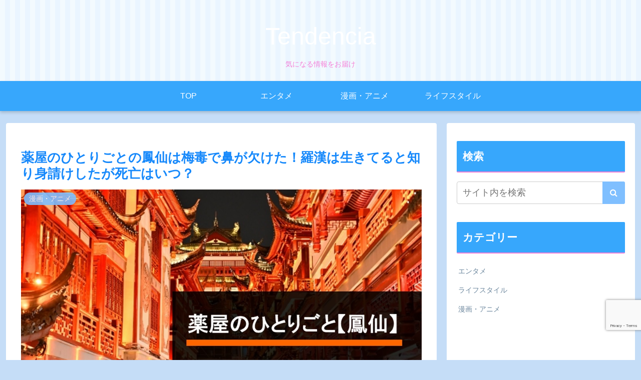

--- FILE ---
content_type: text/html; charset=utf-8
request_url: https://www.google.com/recaptcha/api2/anchor?ar=1&k=6LcnmjMpAAAAAJLDIBE94M0OBRehh1x93dxH293M&co=aHR0cHM6Ly9za2luY2FyZS1tZW5zLmNvbTo0NDM.&hl=en&v=PoyoqOPhxBO7pBk68S4YbpHZ&size=invisible&anchor-ms=20000&execute-ms=30000&cb=gfg6uilesp6v
body_size: 48845
content:
<!DOCTYPE HTML><html dir="ltr" lang="en"><head><meta http-equiv="Content-Type" content="text/html; charset=UTF-8">
<meta http-equiv="X-UA-Compatible" content="IE=edge">
<title>reCAPTCHA</title>
<style type="text/css">
/* cyrillic-ext */
@font-face {
  font-family: 'Roboto';
  font-style: normal;
  font-weight: 400;
  font-stretch: 100%;
  src: url(//fonts.gstatic.com/s/roboto/v48/KFO7CnqEu92Fr1ME7kSn66aGLdTylUAMa3GUBHMdazTgWw.woff2) format('woff2');
  unicode-range: U+0460-052F, U+1C80-1C8A, U+20B4, U+2DE0-2DFF, U+A640-A69F, U+FE2E-FE2F;
}
/* cyrillic */
@font-face {
  font-family: 'Roboto';
  font-style: normal;
  font-weight: 400;
  font-stretch: 100%;
  src: url(//fonts.gstatic.com/s/roboto/v48/KFO7CnqEu92Fr1ME7kSn66aGLdTylUAMa3iUBHMdazTgWw.woff2) format('woff2');
  unicode-range: U+0301, U+0400-045F, U+0490-0491, U+04B0-04B1, U+2116;
}
/* greek-ext */
@font-face {
  font-family: 'Roboto';
  font-style: normal;
  font-weight: 400;
  font-stretch: 100%;
  src: url(//fonts.gstatic.com/s/roboto/v48/KFO7CnqEu92Fr1ME7kSn66aGLdTylUAMa3CUBHMdazTgWw.woff2) format('woff2');
  unicode-range: U+1F00-1FFF;
}
/* greek */
@font-face {
  font-family: 'Roboto';
  font-style: normal;
  font-weight: 400;
  font-stretch: 100%;
  src: url(//fonts.gstatic.com/s/roboto/v48/KFO7CnqEu92Fr1ME7kSn66aGLdTylUAMa3-UBHMdazTgWw.woff2) format('woff2');
  unicode-range: U+0370-0377, U+037A-037F, U+0384-038A, U+038C, U+038E-03A1, U+03A3-03FF;
}
/* math */
@font-face {
  font-family: 'Roboto';
  font-style: normal;
  font-weight: 400;
  font-stretch: 100%;
  src: url(//fonts.gstatic.com/s/roboto/v48/KFO7CnqEu92Fr1ME7kSn66aGLdTylUAMawCUBHMdazTgWw.woff2) format('woff2');
  unicode-range: U+0302-0303, U+0305, U+0307-0308, U+0310, U+0312, U+0315, U+031A, U+0326-0327, U+032C, U+032F-0330, U+0332-0333, U+0338, U+033A, U+0346, U+034D, U+0391-03A1, U+03A3-03A9, U+03B1-03C9, U+03D1, U+03D5-03D6, U+03F0-03F1, U+03F4-03F5, U+2016-2017, U+2034-2038, U+203C, U+2040, U+2043, U+2047, U+2050, U+2057, U+205F, U+2070-2071, U+2074-208E, U+2090-209C, U+20D0-20DC, U+20E1, U+20E5-20EF, U+2100-2112, U+2114-2115, U+2117-2121, U+2123-214F, U+2190, U+2192, U+2194-21AE, U+21B0-21E5, U+21F1-21F2, U+21F4-2211, U+2213-2214, U+2216-22FF, U+2308-230B, U+2310, U+2319, U+231C-2321, U+2336-237A, U+237C, U+2395, U+239B-23B7, U+23D0, U+23DC-23E1, U+2474-2475, U+25AF, U+25B3, U+25B7, U+25BD, U+25C1, U+25CA, U+25CC, U+25FB, U+266D-266F, U+27C0-27FF, U+2900-2AFF, U+2B0E-2B11, U+2B30-2B4C, U+2BFE, U+3030, U+FF5B, U+FF5D, U+1D400-1D7FF, U+1EE00-1EEFF;
}
/* symbols */
@font-face {
  font-family: 'Roboto';
  font-style: normal;
  font-weight: 400;
  font-stretch: 100%;
  src: url(//fonts.gstatic.com/s/roboto/v48/KFO7CnqEu92Fr1ME7kSn66aGLdTylUAMaxKUBHMdazTgWw.woff2) format('woff2');
  unicode-range: U+0001-000C, U+000E-001F, U+007F-009F, U+20DD-20E0, U+20E2-20E4, U+2150-218F, U+2190, U+2192, U+2194-2199, U+21AF, U+21E6-21F0, U+21F3, U+2218-2219, U+2299, U+22C4-22C6, U+2300-243F, U+2440-244A, U+2460-24FF, U+25A0-27BF, U+2800-28FF, U+2921-2922, U+2981, U+29BF, U+29EB, U+2B00-2BFF, U+4DC0-4DFF, U+FFF9-FFFB, U+10140-1018E, U+10190-1019C, U+101A0, U+101D0-101FD, U+102E0-102FB, U+10E60-10E7E, U+1D2C0-1D2D3, U+1D2E0-1D37F, U+1F000-1F0FF, U+1F100-1F1AD, U+1F1E6-1F1FF, U+1F30D-1F30F, U+1F315, U+1F31C, U+1F31E, U+1F320-1F32C, U+1F336, U+1F378, U+1F37D, U+1F382, U+1F393-1F39F, U+1F3A7-1F3A8, U+1F3AC-1F3AF, U+1F3C2, U+1F3C4-1F3C6, U+1F3CA-1F3CE, U+1F3D4-1F3E0, U+1F3ED, U+1F3F1-1F3F3, U+1F3F5-1F3F7, U+1F408, U+1F415, U+1F41F, U+1F426, U+1F43F, U+1F441-1F442, U+1F444, U+1F446-1F449, U+1F44C-1F44E, U+1F453, U+1F46A, U+1F47D, U+1F4A3, U+1F4B0, U+1F4B3, U+1F4B9, U+1F4BB, U+1F4BF, U+1F4C8-1F4CB, U+1F4D6, U+1F4DA, U+1F4DF, U+1F4E3-1F4E6, U+1F4EA-1F4ED, U+1F4F7, U+1F4F9-1F4FB, U+1F4FD-1F4FE, U+1F503, U+1F507-1F50B, U+1F50D, U+1F512-1F513, U+1F53E-1F54A, U+1F54F-1F5FA, U+1F610, U+1F650-1F67F, U+1F687, U+1F68D, U+1F691, U+1F694, U+1F698, U+1F6AD, U+1F6B2, U+1F6B9-1F6BA, U+1F6BC, U+1F6C6-1F6CF, U+1F6D3-1F6D7, U+1F6E0-1F6EA, U+1F6F0-1F6F3, U+1F6F7-1F6FC, U+1F700-1F7FF, U+1F800-1F80B, U+1F810-1F847, U+1F850-1F859, U+1F860-1F887, U+1F890-1F8AD, U+1F8B0-1F8BB, U+1F8C0-1F8C1, U+1F900-1F90B, U+1F93B, U+1F946, U+1F984, U+1F996, U+1F9E9, U+1FA00-1FA6F, U+1FA70-1FA7C, U+1FA80-1FA89, U+1FA8F-1FAC6, U+1FACE-1FADC, U+1FADF-1FAE9, U+1FAF0-1FAF8, U+1FB00-1FBFF;
}
/* vietnamese */
@font-face {
  font-family: 'Roboto';
  font-style: normal;
  font-weight: 400;
  font-stretch: 100%;
  src: url(//fonts.gstatic.com/s/roboto/v48/KFO7CnqEu92Fr1ME7kSn66aGLdTylUAMa3OUBHMdazTgWw.woff2) format('woff2');
  unicode-range: U+0102-0103, U+0110-0111, U+0128-0129, U+0168-0169, U+01A0-01A1, U+01AF-01B0, U+0300-0301, U+0303-0304, U+0308-0309, U+0323, U+0329, U+1EA0-1EF9, U+20AB;
}
/* latin-ext */
@font-face {
  font-family: 'Roboto';
  font-style: normal;
  font-weight: 400;
  font-stretch: 100%;
  src: url(//fonts.gstatic.com/s/roboto/v48/KFO7CnqEu92Fr1ME7kSn66aGLdTylUAMa3KUBHMdazTgWw.woff2) format('woff2');
  unicode-range: U+0100-02BA, U+02BD-02C5, U+02C7-02CC, U+02CE-02D7, U+02DD-02FF, U+0304, U+0308, U+0329, U+1D00-1DBF, U+1E00-1E9F, U+1EF2-1EFF, U+2020, U+20A0-20AB, U+20AD-20C0, U+2113, U+2C60-2C7F, U+A720-A7FF;
}
/* latin */
@font-face {
  font-family: 'Roboto';
  font-style: normal;
  font-weight: 400;
  font-stretch: 100%;
  src: url(//fonts.gstatic.com/s/roboto/v48/KFO7CnqEu92Fr1ME7kSn66aGLdTylUAMa3yUBHMdazQ.woff2) format('woff2');
  unicode-range: U+0000-00FF, U+0131, U+0152-0153, U+02BB-02BC, U+02C6, U+02DA, U+02DC, U+0304, U+0308, U+0329, U+2000-206F, U+20AC, U+2122, U+2191, U+2193, U+2212, U+2215, U+FEFF, U+FFFD;
}
/* cyrillic-ext */
@font-face {
  font-family: 'Roboto';
  font-style: normal;
  font-weight: 500;
  font-stretch: 100%;
  src: url(//fonts.gstatic.com/s/roboto/v48/KFO7CnqEu92Fr1ME7kSn66aGLdTylUAMa3GUBHMdazTgWw.woff2) format('woff2');
  unicode-range: U+0460-052F, U+1C80-1C8A, U+20B4, U+2DE0-2DFF, U+A640-A69F, U+FE2E-FE2F;
}
/* cyrillic */
@font-face {
  font-family: 'Roboto';
  font-style: normal;
  font-weight: 500;
  font-stretch: 100%;
  src: url(//fonts.gstatic.com/s/roboto/v48/KFO7CnqEu92Fr1ME7kSn66aGLdTylUAMa3iUBHMdazTgWw.woff2) format('woff2');
  unicode-range: U+0301, U+0400-045F, U+0490-0491, U+04B0-04B1, U+2116;
}
/* greek-ext */
@font-face {
  font-family: 'Roboto';
  font-style: normal;
  font-weight: 500;
  font-stretch: 100%;
  src: url(//fonts.gstatic.com/s/roboto/v48/KFO7CnqEu92Fr1ME7kSn66aGLdTylUAMa3CUBHMdazTgWw.woff2) format('woff2');
  unicode-range: U+1F00-1FFF;
}
/* greek */
@font-face {
  font-family: 'Roboto';
  font-style: normal;
  font-weight: 500;
  font-stretch: 100%;
  src: url(//fonts.gstatic.com/s/roboto/v48/KFO7CnqEu92Fr1ME7kSn66aGLdTylUAMa3-UBHMdazTgWw.woff2) format('woff2');
  unicode-range: U+0370-0377, U+037A-037F, U+0384-038A, U+038C, U+038E-03A1, U+03A3-03FF;
}
/* math */
@font-face {
  font-family: 'Roboto';
  font-style: normal;
  font-weight: 500;
  font-stretch: 100%;
  src: url(//fonts.gstatic.com/s/roboto/v48/KFO7CnqEu92Fr1ME7kSn66aGLdTylUAMawCUBHMdazTgWw.woff2) format('woff2');
  unicode-range: U+0302-0303, U+0305, U+0307-0308, U+0310, U+0312, U+0315, U+031A, U+0326-0327, U+032C, U+032F-0330, U+0332-0333, U+0338, U+033A, U+0346, U+034D, U+0391-03A1, U+03A3-03A9, U+03B1-03C9, U+03D1, U+03D5-03D6, U+03F0-03F1, U+03F4-03F5, U+2016-2017, U+2034-2038, U+203C, U+2040, U+2043, U+2047, U+2050, U+2057, U+205F, U+2070-2071, U+2074-208E, U+2090-209C, U+20D0-20DC, U+20E1, U+20E5-20EF, U+2100-2112, U+2114-2115, U+2117-2121, U+2123-214F, U+2190, U+2192, U+2194-21AE, U+21B0-21E5, U+21F1-21F2, U+21F4-2211, U+2213-2214, U+2216-22FF, U+2308-230B, U+2310, U+2319, U+231C-2321, U+2336-237A, U+237C, U+2395, U+239B-23B7, U+23D0, U+23DC-23E1, U+2474-2475, U+25AF, U+25B3, U+25B7, U+25BD, U+25C1, U+25CA, U+25CC, U+25FB, U+266D-266F, U+27C0-27FF, U+2900-2AFF, U+2B0E-2B11, U+2B30-2B4C, U+2BFE, U+3030, U+FF5B, U+FF5D, U+1D400-1D7FF, U+1EE00-1EEFF;
}
/* symbols */
@font-face {
  font-family: 'Roboto';
  font-style: normal;
  font-weight: 500;
  font-stretch: 100%;
  src: url(//fonts.gstatic.com/s/roboto/v48/KFO7CnqEu92Fr1ME7kSn66aGLdTylUAMaxKUBHMdazTgWw.woff2) format('woff2');
  unicode-range: U+0001-000C, U+000E-001F, U+007F-009F, U+20DD-20E0, U+20E2-20E4, U+2150-218F, U+2190, U+2192, U+2194-2199, U+21AF, U+21E6-21F0, U+21F3, U+2218-2219, U+2299, U+22C4-22C6, U+2300-243F, U+2440-244A, U+2460-24FF, U+25A0-27BF, U+2800-28FF, U+2921-2922, U+2981, U+29BF, U+29EB, U+2B00-2BFF, U+4DC0-4DFF, U+FFF9-FFFB, U+10140-1018E, U+10190-1019C, U+101A0, U+101D0-101FD, U+102E0-102FB, U+10E60-10E7E, U+1D2C0-1D2D3, U+1D2E0-1D37F, U+1F000-1F0FF, U+1F100-1F1AD, U+1F1E6-1F1FF, U+1F30D-1F30F, U+1F315, U+1F31C, U+1F31E, U+1F320-1F32C, U+1F336, U+1F378, U+1F37D, U+1F382, U+1F393-1F39F, U+1F3A7-1F3A8, U+1F3AC-1F3AF, U+1F3C2, U+1F3C4-1F3C6, U+1F3CA-1F3CE, U+1F3D4-1F3E0, U+1F3ED, U+1F3F1-1F3F3, U+1F3F5-1F3F7, U+1F408, U+1F415, U+1F41F, U+1F426, U+1F43F, U+1F441-1F442, U+1F444, U+1F446-1F449, U+1F44C-1F44E, U+1F453, U+1F46A, U+1F47D, U+1F4A3, U+1F4B0, U+1F4B3, U+1F4B9, U+1F4BB, U+1F4BF, U+1F4C8-1F4CB, U+1F4D6, U+1F4DA, U+1F4DF, U+1F4E3-1F4E6, U+1F4EA-1F4ED, U+1F4F7, U+1F4F9-1F4FB, U+1F4FD-1F4FE, U+1F503, U+1F507-1F50B, U+1F50D, U+1F512-1F513, U+1F53E-1F54A, U+1F54F-1F5FA, U+1F610, U+1F650-1F67F, U+1F687, U+1F68D, U+1F691, U+1F694, U+1F698, U+1F6AD, U+1F6B2, U+1F6B9-1F6BA, U+1F6BC, U+1F6C6-1F6CF, U+1F6D3-1F6D7, U+1F6E0-1F6EA, U+1F6F0-1F6F3, U+1F6F7-1F6FC, U+1F700-1F7FF, U+1F800-1F80B, U+1F810-1F847, U+1F850-1F859, U+1F860-1F887, U+1F890-1F8AD, U+1F8B0-1F8BB, U+1F8C0-1F8C1, U+1F900-1F90B, U+1F93B, U+1F946, U+1F984, U+1F996, U+1F9E9, U+1FA00-1FA6F, U+1FA70-1FA7C, U+1FA80-1FA89, U+1FA8F-1FAC6, U+1FACE-1FADC, U+1FADF-1FAE9, U+1FAF0-1FAF8, U+1FB00-1FBFF;
}
/* vietnamese */
@font-face {
  font-family: 'Roboto';
  font-style: normal;
  font-weight: 500;
  font-stretch: 100%;
  src: url(//fonts.gstatic.com/s/roboto/v48/KFO7CnqEu92Fr1ME7kSn66aGLdTylUAMa3OUBHMdazTgWw.woff2) format('woff2');
  unicode-range: U+0102-0103, U+0110-0111, U+0128-0129, U+0168-0169, U+01A0-01A1, U+01AF-01B0, U+0300-0301, U+0303-0304, U+0308-0309, U+0323, U+0329, U+1EA0-1EF9, U+20AB;
}
/* latin-ext */
@font-face {
  font-family: 'Roboto';
  font-style: normal;
  font-weight: 500;
  font-stretch: 100%;
  src: url(//fonts.gstatic.com/s/roboto/v48/KFO7CnqEu92Fr1ME7kSn66aGLdTylUAMa3KUBHMdazTgWw.woff2) format('woff2');
  unicode-range: U+0100-02BA, U+02BD-02C5, U+02C7-02CC, U+02CE-02D7, U+02DD-02FF, U+0304, U+0308, U+0329, U+1D00-1DBF, U+1E00-1E9F, U+1EF2-1EFF, U+2020, U+20A0-20AB, U+20AD-20C0, U+2113, U+2C60-2C7F, U+A720-A7FF;
}
/* latin */
@font-face {
  font-family: 'Roboto';
  font-style: normal;
  font-weight: 500;
  font-stretch: 100%;
  src: url(//fonts.gstatic.com/s/roboto/v48/KFO7CnqEu92Fr1ME7kSn66aGLdTylUAMa3yUBHMdazQ.woff2) format('woff2');
  unicode-range: U+0000-00FF, U+0131, U+0152-0153, U+02BB-02BC, U+02C6, U+02DA, U+02DC, U+0304, U+0308, U+0329, U+2000-206F, U+20AC, U+2122, U+2191, U+2193, U+2212, U+2215, U+FEFF, U+FFFD;
}
/* cyrillic-ext */
@font-face {
  font-family: 'Roboto';
  font-style: normal;
  font-weight: 900;
  font-stretch: 100%;
  src: url(//fonts.gstatic.com/s/roboto/v48/KFO7CnqEu92Fr1ME7kSn66aGLdTylUAMa3GUBHMdazTgWw.woff2) format('woff2');
  unicode-range: U+0460-052F, U+1C80-1C8A, U+20B4, U+2DE0-2DFF, U+A640-A69F, U+FE2E-FE2F;
}
/* cyrillic */
@font-face {
  font-family: 'Roboto';
  font-style: normal;
  font-weight: 900;
  font-stretch: 100%;
  src: url(//fonts.gstatic.com/s/roboto/v48/KFO7CnqEu92Fr1ME7kSn66aGLdTylUAMa3iUBHMdazTgWw.woff2) format('woff2');
  unicode-range: U+0301, U+0400-045F, U+0490-0491, U+04B0-04B1, U+2116;
}
/* greek-ext */
@font-face {
  font-family: 'Roboto';
  font-style: normal;
  font-weight: 900;
  font-stretch: 100%;
  src: url(//fonts.gstatic.com/s/roboto/v48/KFO7CnqEu92Fr1ME7kSn66aGLdTylUAMa3CUBHMdazTgWw.woff2) format('woff2');
  unicode-range: U+1F00-1FFF;
}
/* greek */
@font-face {
  font-family: 'Roboto';
  font-style: normal;
  font-weight: 900;
  font-stretch: 100%;
  src: url(//fonts.gstatic.com/s/roboto/v48/KFO7CnqEu92Fr1ME7kSn66aGLdTylUAMa3-UBHMdazTgWw.woff2) format('woff2');
  unicode-range: U+0370-0377, U+037A-037F, U+0384-038A, U+038C, U+038E-03A1, U+03A3-03FF;
}
/* math */
@font-face {
  font-family: 'Roboto';
  font-style: normal;
  font-weight: 900;
  font-stretch: 100%;
  src: url(//fonts.gstatic.com/s/roboto/v48/KFO7CnqEu92Fr1ME7kSn66aGLdTylUAMawCUBHMdazTgWw.woff2) format('woff2');
  unicode-range: U+0302-0303, U+0305, U+0307-0308, U+0310, U+0312, U+0315, U+031A, U+0326-0327, U+032C, U+032F-0330, U+0332-0333, U+0338, U+033A, U+0346, U+034D, U+0391-03A1, U+03A3-03A9, U+03B1-03C9, U+03D1, U+03D5-03D6, U+03F0-03F1, U+03F4-03F5, U+2016-2017, U+2034-2038, U+203C, U+2040, U+2043, U+2047, U+2050, U+2057, U+205F, U+2070-2071, U+2074-208E, U+2090-209C, U+20D0-20DC, U+20E1, U+20E5-20EF, U+2100-2112, U+2114-2115, U+2117-2121, U+2123-214F, U+2190, U+2192, U+2194-21AE, U+21B0-21E5, U+21F1-21F2, U+21F4-2211, U+2213-2214, U+2216-22FF, U+2308-230B, U+2310, U+2319, U+231C-2321, U+2336-237A, U+237C, U+2395, U+239B-23B7, U+23D0, U+23DC-23E1, U+2474-2475, U+25AF, U+25B3, U+25B7, U+25BD, U+25C1, U+25CA, U+25CC, U+25FB, U+266D-266F, U+27C0-27FF, U+2900-2AFF, U+2B0E-2B11, U+2B30-2B4C, U+2BFE, U+3030, U+FF5B, U+FF5D, U+1D400-1D7FF, U+1EE00-1EEFF;
}
/* symbols */
@font-face {
  font-family: 'Roboto';
  font-style: normal;
  font-weight: 900;
  font-stretch: 100%;
  src: url(//fonts.gstatic.com/s/roboto/v48/KFO7CnqEu92Fr1ME7kSn66aGLdTylUAMaxKUBHMdazTgWw.woff2) format('woff2');
  unicode-range: U+0001-000C, U+000E-001F, U+007F-009F, U+20DD-20E0, U+20E2-20E4, U+2150-218F, U+2190, U+2192, U+2194-2199, U+21AF, U+21E6-21F0, U+21F3, U+2218-2219, U+2299, U+22C4-22C6, U+2300-243F, U+2440-244A, U+2460-24FF, U+25A0-27BF, U+2800-28FF, U+2921-2922, U+2981, U+29BF, U+29EB, U+2B00-2BFF, U+4DC0-4DFF, U+FFF9-FFFB, U+10140-1018E, U+10190-1019C, U+101A0, U+101D0-101FD, U+102E0-102FB, U+10E60-10E7E, U+1D2C0-1D2D3, U+1D2E0-1D37F, U+1F000-1F0FF, U+1F100-1F1AD, U+1F1E6-1F1FF, U+1F30D-1F30F, U+1F315, U+1F31C, U+1F31E, U+1F320-1F32C, U+1F336, U+1F378, U+1F37D, U+1F382, U+1F393-1F39F, U+1F3A7-1F3A8, U+1F3AC-1F3AF, U+1F3C2, U+1F3C4-1F3C6, U+1F3CA-1F3CE, U+1F3D4-1F3E0, U+1F3ED, U+1F3F1-1F3F3, U+1F3F5-1F3F7, U+1F408, U+1F415, U+1F41F, U+1F426, U+1F43F, U+1F441-1F442, U+1F444, U+1F446-1F449, U+1F44C-1F44E, U+1F453, U+1F46A, U+1F47D, U+1F4A3, U+1F4B0, U+1F4B3, U+1F4B9, U+1F4BB, U+1F4BF, U+1F4C8-1F4CB, U+1F4D6, U+1F4DA, U+1F4DF, U+1F4E3-1F4E6, U+1F4EA-1F4ED, U+1F4F7, U+1F4F9-1F4FB, U+1F4FD-1F4FE, U+1F503, U+1F507-1F50B, U+1F50D, U+1F512-1F513, U+1F53E-1F54A, U+1F54F-1F5FA, U+1F610, U+1F650-1F67F, U+1F687, U+1F68D, U+1F691, U+1F694, U+1F698, U+1F6AD, U+1F6B2, U+1F6B9-1F6BA, U+1F6BC, U+1F6C6-1F6CF, U+1F6D3-1F6D7, U+1F6E0-1F6EA, U+1F6F0-1F6F3, U+1F6F7-1F6FC, U+1F700-1F7FF, U+1F800-1F80B, U+1F810-1F847, U+1F850-1F859, U+1F860-1F887, U+1F890-1F8AD, U+1F8B0-1F8BB, U+1F8C0-1F8C1, U+1F900-1F90B, U+1F93B, U+1F946, U+1F984, U+1F996, U+1F9E9, U+1FA00-1FA6F, U+1FA70-1FA7C, U+1FA80-1FA89, U+1FA8F-1FAC6, U+1FACE-1FADC, U+1FADF-1FAE9, U+1FAF0-1FAF8, U+1FB00-1FBFF;
}
/* vietnamese */
@font-face {
  font-family: 'Roboto';
  font-style: normal;
  font-weight: 900;
  font-stretch: 100%;
  src: url(//fonts.gstatic.com/s/roboto/v48/KFO7CnqEu92Fr1ME7kSn66aGLdTylUAMa3OUBHMdazTgWw.woff2) format('woff2');
  unicode-range: U+0102-0103, U+0110-0111, U+0128-0129, U+0168-0169, U+01A0-01A1, U+01AF-01B0, U+0300-0301, U+0303-0304, U+0308-0309, U+0323, U+0329, U+1EA0-1EF9, U+20AB;
}
/* latin-ext */
@font-face {
  font-family: 'Roboto';
  font-style: normal;
  font-weight: 900;
  font-stretch: 100%;
  src: url(//fonts.gstatic.com/s/roboto/v48/KFO7CnqEu92Fr1ME7kSn66aGLdTylUAMa3KUBHMdazTgWw.woff2) format('woff2');
  unicode-range: U+0100-02BA, U+02BD-02C5, U+02C7-02CC, U+02CE-02D7, U+02DD-02FF, U+0304, U+0308, U+0329, U+1D00-1DBF, U+1E00-1E9F, U+1EF2-1EFF, U+2020, U+20A0-20AB, U+20AD-20C0, U+2113, U+2C60-2C7F, U+A720-A7FF;
}
/* latin */
@font-face {
  font-family: 'Roboto';
  font-style: normal;
  font-weight: 900;
  font-stretch: 100%;
  src: url(//fonts.gstatic.com/s/roboto/v48/KFO7CnqEu92Fr1ME7kSn66aGLdTylUAMa3yUBHMdazQ.woff2) format('woff2');
  unicode-range: U+0000-00FF, U+0131, U+0152-0153, U+02BB-02BC, U+02C6, U+02DA, U+02DC, U+0304, U+0308, U+0329, U+2000-206F, U+20AC, U+2122, U+2191, U+2193, U+2212, U+2215, U+FEFF, U+FFFD;
}

</style>
<link rel="stylesheet" type="text/css" href="https://www.gstatic.com/recaptcha/releases/PoyoqOPhxBO7pBk68S4YbpHZ/styles__ltr.css">
<script nonce="QeNi3WYn-4GW4hTg-uyMTg" type="text/javascript">window['__recaptcha_api'] = 'https://www.google.com/recaptcha/api2/';</script>
<script type="text/javascript" src="https://www.gstatic.com/recaptcha/releases/PoyoqOPhxBO7pBk68S4YbpHZ/recaptcha__en.js" nonce="QeNi3WYn-4GW4hTg-uyMTg">
      
    </script></head>
<body><div id="rc-anchor-alert" class="rc-anchor-alert"></div>
<input type="hidden" id="recaptcha-token" value="[base64]">
<script type="text/javascript" nonce="QeNi3WYn-4GW4hTg-uyMTg">
      recaptcha.anchor.Main.init("[\x22ainput\x22,[\x22bgdata\x22,\x22\x22,\[base64]/[base64]/[base64]/[base64]/[base64]/[base64]/KGcoTywyNTMsTy5PKSxVRyhPLEMpKTpnKE8sMjUzLEMpLE8pKSxsKSksTykpfSxieT1mdW5jdGlvbihDLE8sdSxsKXtmb3IobD0odT1SKEMpLDApO08+MDtPLS0pbD1sPDw4fFooQyk7ZyhDLHUsbCl9LFVHPWZ1bmN0aW9uKEMsTyl7Qy5pLmxlbmd0aD4xMDQ/[base64]/[base64]/[base64]/[base64]/[base64]/[base64]/[base64]\\u003d\x22,\[base64]\\u003d\x22,\[base64]/w6nCqWbConvDosOsw7EsS8KRWsKQKkjClAIRw5HCm8OqwpRjw6vDq8KAwoDDvm0qNcOAwrfCr8Kow51BccO4U1DCssO+IwbDv8KWf8KcWUdwem1Aw54dc3pUd8OzfsK/w4vCvsKVw5Y3X8KLQcKxKSJfJ8Kcw4zDuXzDgUHCvkzClGpgFcKgZsOew7lzw40pwoB7ICnCv8KaaQfDicK6asKuw7tfw7htDcKOw4HCvsOtwozDigHDh8K2w5LCscKIWH/CuE0NasODwqfDmsKvwpB9Ixg3GDbCqSlFwrfCk0wbw4PCqsOhw5nCvMOYwqPDlnPDrsO2w5zDnnHCu2/CpMKTADdXwr9tdkDCuMOuw67CikfDin7DqsO9MAJ5wr0Yw5QjXC43W2oqeD9DBcKkCcOjBMKbwrDCpyHCvcOWw6FQUDdtK3rCrW0sw5nCrcO0w7TCgE1jwoTDhRRmw4TCvSpqw7MCUMKawqVQPsKqw7sQQToZw4/DgHR6C0MxcsKaw4BeQC4GIsKRcTbDg8KlLVXCs8KLE8OBOFDDvMK2w6V2FMKZw7RmwrfDrmxpw5rCqWbDhnLCp8KYw5fChQJ4BMO6w6oUexTCs8KuB2Yrw5MeJ8OrUTNvZsOkwo1mYMK3w4/Dp2vCscKuwo46w712H8OOw5AsfnMmUy9fw5QyTDPDjHAnw5bDoMKHcHIxYsKMF8K+GjFVwrTCqWxRVBleH8KVwrnDjCo0wqJew7p7FG/DmEjCvcKgIMK+wpTDvsOJwofDlcOJHAHCusKKZyrCjcOMwpNcwoTDtsKtwoJwaMOXwp1Awrw6wp3DnEA3w7JmTMO/[base64]/CsONwpDCncOCwpTCmcKIbE05wofCosK4QzfDksOvw7Edw77DqMK/w59WfkXDvMKRMzfCjMKQwr5xXQhfw45IIMO3w6DCh8OMD30IwooBW8O5wqN9PTZew7ZYQ1PDosKCTxHDlksQbcObwofCksOjw43DnMOGwrpZw7/DtMKbwq1kw5DDucOHwq7Ck8K+cz4Cw6zDlcOXw5rDgQ8/[base64]/GsOJEiLCv2wJw7vDqWw5w6ZVwpovw5LCg24HHcO3woDDvgplw67Ckx7CpcKKIEXDr8OVAW5HUXIjJ8KJwp/[base64]/Cvw/CoMKQGUgFw7fCsMKWIWHCpMKEw5sTOEXDumPCiMK+wrDDiScSwrfCkDrCmsK2w5ZUwp4cwq/DvR0cPcO/w5bDiHoJBsOcZ8KBPwnDiMKCGSvCg8KzwrMyw5cgZELCjMO5wrN6a8OuwqMiRsO7bsOrPsOGey96w7tHwppZwoDDtjjDvwHCtsKcwrfCs8KhacK6w6PCt0rDpMOgYMKEDmkESAASasOCwqHCki5aw4/Cmg/[base64]/DuntUw55tMMKCEcOjwpZ/UsK6D2kqw73CuijDkcKvwqI8AMKGLQkrwqAQwpY1WTLDhiU2w4IZw6Ftw6/CjVjCiltEw5/[base64]/CgFd7wp8wGcOpwrfCtgHDnMO4w64Dwpcyw69Fw4Mowo3DkMOFw6TCvsOIJcKIw5lvw6LCnBgsWsOROcOew5LDhMKtwqPDnMKjW8K1w5vCiRJmwpZKwr5VcjHDskfDmh5BWTALw55pOcO5NcKdw7lVLsKQMMOTQSEQw77Ds8Kow5rDjVbDnx/DklBiw5JNwoZlwovCowpGwrHCthEBB8K4wptEwqXCscK7w6Qawok+BcKnW1bDqlBQI8KmECEowqzChcO6f8Owa30jw51FZcKOCMKFw7cvw5zCs8OdTw05w7F8woHCqA/Cl8OWXcOLO2DDgcOVwopow6U0w7LDuFvDqHJYw6AaJj7DmRkOPsOIw6nDnQlOwq7Co8OdWx8nw6vCvMKjw47DkMOqDy9ww4tSwp3Clj0mSCTDnRjCocO7wqnCtBBKI8KfHMOpwobDkHPDrXfCj8KXCGsrw7I/FUzDocOxeMK+w5TDl1LDpcO6w44cUWxvw4PCnsKlw609w4TCoGLDiDbDqn40w6nDjcKfw5HDi8K5w5/CpzQvwrIaTsKjAFbClRPDonIlwo50Jn9CEcKVwpZVLg8DJVzCth7CpMKAB8KDckzChxIQw6lgw4TCnk1Nw7tUSTzCh8OcwotGw7jCvcOOP1sRwqLCvcKZw7x4F8Oiw6hww5/DvMO0wpgWw4UQw77CgMOKby/DiB7CkcOGXl52wrliKXbDnMK5KMK7w6tZw4xnw4fDvsOAwogRwp/[base64]/Dl2J1ZcODRMOqwp7CkRfCp8KPIcOze17Ct8KoD8Kzw7QzZAcjbcKcGcOYw47CucKqwoNqd8KxK8Olw6ZOwrzDusKdH3/DojkkwpRBWG9tw4rCkj3Ci8OTSgFxwrUMSU/Dv8Oew7/CnsOfwrDCscKbwoLDiy8cwrLChUjCvMKLwqVFSQvChsKZwpbCucKnw6FdwrPDgE8YSEfCm0nCtH19amLDjHkYwoHCnFE5I8O5WyFAeMKEwo/Dm8Oww67DpGcOWMKaJcKNPsOGw7c8MsKSLsKHwqPDiW7CscOPwoB+wqrDtiYzFmvCq8KPwod0OD0hw4dkw7wlUcKMw4HCnmcyw7cZNVLDiMKLw5p0w7fDk8KyaMKnFQhHMRlmXMO+w5nClMKUawVhwqU5w6jDtMK9wpUvwqvDvQ05wpLClX/CpBbChMKuw79XwprCn8O/[base64]/CgzlMIMKWw7zDlsKywoMkwqrDoSQIXMKsZlMtD8OCwoY3OMO5fsOwLkbCt1FVJMK6ejDDh8OSLwvCtcKAw5fDscKmPsOiwofDrH7CusOPw6vCkhzDjEnCssKEFsKdwpkwShAKwpUTAytAw77CgsOWw7DDiMKZw5rDpcKnwqYVTsO/w4LClcOZw6w/CQvDoGQ8U2Rmwp12w7tWwo/ChVfDvzsILhXDj8OrenvCpiPDo8KcKjvCrMOBw5vCt8O6fXReBCFBKMOKwpFQIgHDm3dDwpLDrn96w7E3wpTDsMOyDcODw6/DnMO2Gn/[base64]/w5fChlo6w7k/LRlfOFBWwqHCkMKbwrfCp8KGwpB6woY3YyNsw5tALTvCrcOsw6rDmMKow4HDuirDsGEMwoLDoMO2X8KVfgLDpAnDnnXCi8OkXioDYlPCrGPDtMKTwoRjZSZWw5zCnjEeUgTCqXfDuVMPWx3DmcK/XcODYChlwrBPBsKyw7gUUF0xX8Oyw7nCpMKIVTdQw7jCp8KfMUpUasOaDcOXU3vCiS0CwrTDmcKJwrtcPizDjMKye8KXRmbDiX7Dj8K1ehg9MjTCh8K2w6wEwoMSOcKjTsOAwoPDgcO+TnwUwo1rbMKRH8Krw4XDu3lKCMOuwrwySltdCsOnwp3Cp2nDp8KVw7rDlMK/w5nCm8KIFcKGWQsJVlvDkMKawqISFcOkwrfCuzjCg8KZwpjCqMKOwrHDhsO5w5/[base64]/w5lTwo9odGkvw40PUHQ5O8KbJsOxI2o2w7nDj8O3w6nCtw8Qa8OseRnCssKeNcKpW1/[base64]/CnlnCqsOOfj9faTAkw5jDrwdKBcKGwoJwwr8Ywp3Dsh/DtcK2D8KdWsKWPcOBw5YTwqABXF00Cnp6woRLw5Ylw5hhQhPDocKpasO7w7hTwpfCi8Kdw4rCqyZowrHCnsKbBMKhwoHCr8KXBG3DkXzCrsK6wpnDnsKnfsOzNSHCqsK/wqrDnwXCh8OfHxTDusK7SEkew4Vqw67DlUTCqW/[base64]/CoMKCw708w7jCuUdlVkfDvsOMWsKHwpZOeG/CvcK7CBckwoJ0ASJHMW10worCp8OIw5duwp/[base64]/T8KoEMOgY8O8A8ORYsKSJ8Kiw57DkSPDsE/ChcKVPE/[base64]/DtcKaw7RZW8OZw5UqwqMnwrvDojPDuUrCmsKOw5fDiQ7CuMO8wpjCgRfCuMOyFMKwKR7DhgTDkAHCt8OHCAIYwp3Ds8KqwrVZCRMdw5HDk2XCg8KfPxTDp8OBw6LCgcOHwrPCusKdw6gNwp/CnBjCgHzChgPDgMKwbEnDhMKjCMKoSMO1FE40woLCnVnDvjEkw6rCt8OVwoB7GMKkBw5/EcK8w4crwr7CmMOUP8OXfxomwpzDtXnDtgUdAgLDucOYwr5gw4BSwp/CnlnCtMOifcOuwr8nKsOfCsKpw7LDmXAmJsO/F0PCqC3Dsy45TsOgwrXDuUt9K8K7wr1UAMOkbi7Cs8KBOsO2bsOnFifCpcOhOMOiAFgdSnHDgMK8J8Kfwo5JMzVgw7UhBcKhw4vDr8K1BcOcwpEAWm/DghXCnwpqdcO4N8Oxw5vDixjDpsKWIcOBBmDCjsOrBEESeRPCgCPCtsOmw7HDjwbDtFl9w7x+fBQNMUN2W8KewoPDmxPChBzDpMO4wrFrw5xfw4pdOcKbbcK1w4dpWWJPJk7Cp0w1f8KJwpVdwrrDsMOXdsOXw5jCksO1wq/Dj8KoGsKbw7cMTsOiw57ChsOEw6TCqcO/w7kCVMOdcMO6wpfDg8KVw5wcworDpMOKGQwqRkVAw7RCXGURw50xw4wnGV7Ct8KrwqZMwoxuRCHCvMORQwjDnSEEwq7DmcKTcivDpTsPwqHDs8KKw4PDkMORw4srwoJPMlEQeMOCw5jCuR/DlTwTbgfCvcK3ZcOQwp/DgMKmw7nCp8KEw6jCoQ1ZwrF9MsKtbMO4woLCiGwxwrA4UMKIAsOEw4/DqsO/[base64]/DtlJiT8KDwr/[base64]/[base64]/GQ43w4FHP3RwGMOKWcO4IA/Ci2DCiit9wp7CuGnDqAnCl2Vqw6VSchU2LsKlXsKOai5hDBJxPsOZwpPDuTTDhMOJw6HDmV7CpMK0w5MQHX3CvsKcKcKqfkYtw4xgwqvCicKZwqjCjsKTw75ffMOCw7pJW8ONE35rT0DCtH/CoBrDtMK9wo7DtsKmwo/CjVxLPsKpGizDs8Kkw6ArB1XCmmjDrQfCpcOIwoTDucKuw7ZdFxTDrhPCpx86DMO9w7zDsHDDvD/Ck3xqHMOow64gNT8xMcK2wp8Nw6XCrMOWw6ZxwrzDv3k7wqLCkjPCvcKyw6pgRlzDpwvDu3vCsirDm8Klwq5NwoXDk0wgAsOnXj/DsARTDgTCqzTCpcOrw77DpcO2wp/DvTrCr10XesODwo/CjMKoX8KZw7lqwq3DpsKawox6wpQQwrZkKsOnwql9fsOcwrM4w553Q8KLw7Rzw6TDtElfw4fDl8KVcyXCtyo9PgDCnMKzesODw6jDrsONwq1JXCzDnMKJwpjDi8K+XsOnN1bCuS5Qw4M3wo/CucOKwojDp8K4R8KEwr15woB9w5XCuMOCZxlnQncGw5VowqhewrfDo8Kewo7DlwzDhDbDncKICQfCnsKzRcOOJcKVTsKkOHvDkMOFwpAdwrfCnElLGTzCvcKiw6UjX8K7RlLCqgTDtiIqwptDETVBwrtpQ8O2SybCti/DkcK7w6xVw4JlwqfCm3/CqMKMwplXw7FUw7BOwqlqeBrDgcK5wqgwWMKdZ8Ovw5pSRhkrFh4PXMKEw6FpwpjDuxBKw6TDsEY/IcKZGcKbLcKaWMOqwrF3H8OawpkswoHDi3lnwqoMTsKvwo4IfCFww7lmcUTCkzV6wp51dsOfw6zCsMOFQTBUw4xuSmHDvTDDucKOwoUBwqp5wojDv0rCkMKTwpPCusOQIigBw5XDuRnCo8OmAhrDi8OjL8KHwo7CgTvCmsOqCMOuPT/[base64]/cMKUA8OPfXABw6TDvsK/[base64]/w4AXSHDCpS/Ch13Dh8K/wodceD7DisKJwoDCoMOiwqnCu8Oww5NfXsOANBA2wobDi8OnRxPCq2Jrd8O2CmrDvcKxwrlkCMKGwoJsw5vDhsOdExg/[base64]/DnhDChsKNwpbDqTZyCWTDpMOWZnIIBcKZbhcRwpnDgAnCn8KdDSvCnsOib8O5w7jClMKww7fDisOjwq3Cjnwfw7gPPcKAw7Q3wo9lwpzCkA/DosOOUBvDtcOXS1XCnMOMcy0jLMOGVsK9wrzCqcOrw6jCh0scM0jCssKJwpVfwrjDu2zCgsK2w4rDmcO9wrI2w6LDpsKiRCHDtAlfCTTDmRJaw5pzE3/DmS/CiMKeZwfDusK/wpY/DzlFK8O1NMKxw73DicKKwrHCmhYYUlzCsMKjeMKFwrUEflrCocOHwq3CuSZsBg7DhcKaQ8KpworDjiQEwoQawpjDoMOCdMKiw53CuQPCshUkwqvDgDNOwpTDq8KHwrjCiMKycsOlwofCmGDDvVXDhUFUw5nDtlLCmMKVAFYGRcOiw7DDtTltFzTDt8OET8Kxwo/DmBrDvsOEE8O8CmdXZcKHTsOYSC4rZsO8JsKTwpPCqMOdwpDDhSxuw6VUw4fDkMO7HsK9bcKXDcOCEcOGQ8KVw7TCoD7CplPCt0Nee8ORw4nCmcOkw7nDrcKmYsKewq3DpWJmM2vCmHrDnUZuXsKEw6bCrXfDi3w+S8Ojwq1Ow6BgZjnDswk/U8ODwoXCjcO/w6l8WcKnX8Kow55ywqshwo/DtMOdwosDGhHDo8O9wplTwoY2L8K8X8KFw4/CujwTXsOdCcKAw5nDqsO4QApAw43DowLDhw3CsQdkXmMRDT/DjcOuRAEFwovDsx7Cq0jDq8KdwqbDjcO3eCnCnlbCgR9ZEW7CmULDh0XDucO2SjPDu8O2w4zDg1JNwpBRw4DChDnCocKsOcK1w6XCo8OKw7jCvyZgw7nCuyJzw5vCo8OmwqHCsnhBwrDChkrCpcKvDcKkwoTCvU07wrV6eUfDh8KBwqciwphgWElBw63Dk2VJwr1/w5XDlAQzDw1iw70XwpzCnmJLwqlZw7LDqAjDm8OQSsOtw4TDlsKqU8O2w7JTSMKhwrJPwrQxw5HDr8OsCFoRwrHChMO7woFLw6zCpRDDsMKXFH7DsBphwpzClcKSw7Mew5ZKeMOBeh5weEZ3PMOBNMKywrZ/ehfCpMKEPkjDocKzwpTDqMOnwq8ea8O7D8OXN8KsX2QcwoQyTzvDscK3w5oBw7MjTzYTwr3DlRzDrMO/w6NPw7N8UMOSTsKEwqpuwqsmwqfDu03Co8KqEn13wpPCtz/Cv0DCsALDkm7DvD7CvcODwpcEbsKJaCRNFMKOS8KHKjdbIj3CjCrDisO/[base64]/[base64]/DpBvCjQ/CvcOsGFHDiMO3w7TCvsOSLGzDlcOgw4YcfBnCqcOjwqRAwpLDl3JLTX7DvwvDr8KIfQTChcOZcX1VYcKoMcKdeMKcwpM/wqjDhil2IcOXQ8OzAcObAMOmVSHCoUvCvBXDqcKOO8OND8K0w75qZ8K9bsORwpgewox8K0sUWMOpXBzCssOjwpXDisKRw7rCusOFNcKgVMOJbMOhJsOMw4pww4zCliXDr0gqRHHCrMOVPEXDg3EmcnjCl3Q4wosRAcKde2bCmAcgwpISwqrCgT/Dr8OXw5Zjw5Mzw6BeJGvDrsKRwqNxVV5/w4DCoTDCvsKwBcODRMOSwqrCpit8GC1mQjfCjn3DsSfDtxfDr1Mzah8+bcKfWzzCnVPDk13Do8KYw6PDi8KiD8KPwoNLHsOKOcKGwrbCunnDlAsFZMKuwoM2Ok1Rfmg0FMOlBDfDi8OHw4Bkwod5wqYcFT/Cn3jClsOZw5zCpEAXw4zCkFdow6HDjj3DjRV9N2bDpsOTw6rCo8Kgw71bw5/Di07DlMO0wqjDqlLCjkXDtcOYD0JzA8OBwppFwobCm0JNw6NfwrRlE8Obw6ouExbChMKRwo1ewqAUY8KbEMK2w5RRwpI0w7Byw4DCugnDtcOpb37DrTlVw5rDocOFw7xFPjzDiMKhw65zwoktQhLCsVdew67CvHMGwpMSw4fCgxDDo8KZdB8/w6sxwog6AcOow45bwpLDhsKhCQ0WUkRGZBIdEx7Dj8O5B09Kw6fDi8O9w4jDrMOww7Q1w77Cp8OFw6zDgcK3Jjx2w7VHGMOFwpXDtB/DuMOmw4IWwoVBNcOHCsKERFDDucKFwrvDnkspTRsnw6saecKbw5zCqMOSVGhnw4hgPsO+SF/CpcK4w4R1OMOHKl7DkMKwL8KZDHELT8OMMWkGJyczwpDDjMKBCcKIwpZ8aC7CnEvCosK5cyAWwqwoIsOFckfCs8KzV0VGw6/[base64]/CrmjDvcKKc8O0MwMjw517DlLCtMKnE8Khw7EhwoVWwqo4wprDjMOUwovDpj9MannDq8Kzw6XDucOow7jCt3V8w41Ow4/DrCXCs8KAJ8OiwpXDp8KmA8KyT1xuEMORwq/CjS/DiMKfG8OQw5dfw5QwwpbDiMKyw4HDnmfDgcOhPMK0w6jDpsKSSMOCwrssw6BLw45OL8O3wrBMwp9lX3zCt2/Dp8OwAsOOw4TDgH3Cp0x5XGnDh8OCw5LDvMOcw53ChsOQwpnDjgXCg1cZwrBNwo/DkcOowrjDt8O6w5fCkCrCusOfdA13UXBuw6PDuDPDiMKpcsO2N8OTw5LCjMOvH8Kkw4HDhUXDhMOZTcOXPBTDuGUQwrpowoR/TsK0wpHCuAo+wqZRECh/wpjCkXfDuMKXQsKyw5/DsCEhYSPDhCNmbVTDgkp/w747VMOAwrJMZ8Kfwoklw689GcKKW8Krw7vCp8OTwpURAi/DqlrCiUUOVRgVw5gPw47Cg8Kfw7s/TcOcw5DClC3CnjLDlHnCu8K0w4VCwovDn8OdRcOSdMKdwpY4w70NPjbCs8O/wp3CscOWHmTDusO7w6vCsS4LwrIEw7U4woFsDnNpw7TDqsKPSQBxw4RJVxdDYMKjOcOqw60wVnTDh8OYZifCuj0GcMOOIkTCv8ObLMKJUgZUSGPDssKZfSdzw4rCmFfDicO/[base64]/CnBTDksKnwpopdsO4wo9wAcOdwrFTMsKjLcKvw59jFMK9JcOfwqjDoGIZw4towpkiwo41QsOMw6VJw7lGwrVJwqXCk8KRwqJbDkDDi8KXw6dXbMKpw4o1wqskw6nClHjChG1bwo7DisKvw4Q8w7JZB8KaRMK0w4PClQ/Cp3LDunvDn8KadcOdScKvH8KGPsOYw5N/[base64]/TiJHw5XCoMKPwpk3DFvDrG/CkwwlJzoGw6TDgMOpwqzCscKwXsKAw7bDkVIaPMKgw7NCwrPCncKSBBvCoMKXw5zCrgchw5HCpmVxw5w7HsKBw4Q/[base64]/DryYNAcK5IMOsJ8OWw5Z3XcOHwpLCnsKFGwTDm8KRw6I0O8K6QxUfwp46XMKBdk9AcXcFwrwqfxhVFsO/[base64]/[base64]/[base64]/S2rCqHfCosKwwpFuwr9Kw48tw67Cr8Okw73CpSXDiFDDh8K5TMKTNUpdZ0vCmUzDt8K4TmJcYC4LPmrCtjNoel1Tw57Cg8KaO8KfBw4Ow4PDhHTDqTvCp8Ogw5vDjxMtSMKwwrsQC8KMQA/CtUPCoMKZwoQjwr/DslfClcKvQEsSw73Dh8O9XMOOA8OmwoPDlVHCv2koUVnCpMOpwrnDn8K2N1zDrMOIwrDCgUVYT0vCscOiGMK+EGLDpMOPMcOANEDDucOIAsKKegrDhsKvb8Osw7Eqwq5pwrvCq8KzR8K5w5YGw6R/WHTCmcOVRsKCwrXCt8OwwrlGw4PCp8OtWWYVw5nDqcOiwoIXw7XDksKwwoExwrTCqFzDklNscjt6w5UUwpfCsG/CpxjDhH9TRX4hRcOiNsKmwrLCrCHCtBbCmMO2IkYqZcOWRwEvwpUcHUIHwqMFwqrDusKrwrDDpMKGDwRRwo7ChsOrw686AsKBI1HCpcKmw7cIw5YqTzrDvsKmITxBdDrDsjPCtSo1w4UNwoZFMsKNwqkjZ8OPw68RLsOtw4oXemgYNxV3wozCn1I8d2/CkW0KAcK7YCwoe01TZiJCOcOyw7jDucKHw6t5wqEEbcKgNMOVwqJ/wrTDhMOmFT8gCi/DkMOGw4J0VsOcwqnCoxZQw5nDmhzCicK1KMK6w6x/JXA0KHlIwpZYJCHDkMKJLMO7SsKfLMKEw6/DgMOaVFRTCDHCjsOWaVPComTDnSw/[base64]/DtMKQwoxcAcO0C8O1ORvDnC/CtMKEamvDhcK6ZMKNRGvClsKLFjIZw6jDvcKgD8OdOk/CmCDDicK3wprChmIQfmkcwrYaw7t2w5LCvlPDksKQwrfDuiwPBT4awpEELSQ5f2zCo8ObLsOqaGBFJRXDv8KpOV/[base64]/wqrDoAsoFcO1w6nCuwoFSsORwqLDncOyHMOHw43DuMOKw7JdRE8Lwo1SI8Oqw53Dkk5pwpXDpkrCsz/[base64]/SMOew5wuw7LDiiZfcj5JOcONR3XCucKNLnhDw6PCiMK3w6lRIDzCmijCmcOgGMONQTzCvBFrw4coLV/Dj8OxX8KSFmd9YMKWL25Mwp9sw5jCmMKFZSzDunxlwrzDssOVwpUuwp/Di8O1wr7DmkTDpnxpwq3CosO5woQfCGZjw6RTw4Y8w43CjlxHa3HCqCPDsRgrOSQbJMOzWUk/wpouXzx4Xw/DjFMpwrnDs8KCw6YEHg/Dj28Ywrg+w5LCr340V8OFNgd3woknA8Olw45Nw6jCv2EgwrbDocOUJjjDmwPDskROwqQ8EsKmw48Ew6fCkcO8w4nCuhgWYMOaccObNCbCogLCocKQwr5cHsOOw7UtFsOWw7d/w7tBI8KSWmPDjW/DrcKHAHdKw49rN3PCglhiw5/[base64]/CjcKAWcOJEDZyb8KFPsKJw6fCocOVw7FqSETCnMOtwplhEMKUw5DDkXfCi0w/[base64]/w5VDw7kRU8K8w60swrzCnsOAw4QbL3x7SjLDssKhC1fCqMKpw7XDoMKzwokeZsO0c3FAXkrDkMOJwpNUNznCkMKIwpV4SEFuw5UeGUTCvSHCrFI5w67DvmjCosKwN8KCwoI7wpNRBxRcHg5xw5PCrSNLwrTDpV/DijB7GCrCnsOrZ1PCn8OwYMObwrYYwpvCuU57w5o2wqBFw7PCgsOXcn3Cq8K6w7PDvBvDvcOIw7PDqMKnR8Krw5/Dj2c8OMKQwotfJlBSwp3DowXCpAwhCB3CkQ/DpFtHbsOEDywRwqIKw7l9wrzChATDhF3CvcO6Sk4eQcOBUT/DrlM9e2MKwpvCtcOOCww5Z8KrY8Ojw4cfw5HCo8O9w5BjYw4TLgktM8OkNsKAS8OULyfDvWLCmHzCt1VzLBMhw6wjNGTCt2EWAsOWwrAHc8O2w5NDwrVkw5HCr8K4wrvDuyXDh1LCuTt1w7R5wrDDrcOxwojDohkAwr/DlGTCvMKaw4gCw7TCg2DCnjxzfU4qOwPCg8KIwrhxwpbDh1zDtsOew50Sw6/[base64]/w5FgX8K2wrI6OsOpw4d0w5cjGHPDm8KCKMOgX8OwwrnDlcOww6Eue3A7w7DDhlxdaz7CmcK0C1U0wrzDucKSwpQVc8OxOk9XPcKnXcOkwrvCq8OsCMKowo3CtMKCa8KyYcOJbzEcwrcQXWUvEsOnCWFbWy/CpMK/w4sudlt0PsKfw43CgSchNx9CNMOqw5/CgcK0wqLDmsKpOMOvw4/DhMK2CHnCnMOEw5jCsMKAwrV6UMOuwovChknDgTPCicObw77DvH7DqHU0PkcNw4oJLsOoe8Obw6h7w50fwpbDvMOLw6QTw4/Dk38Lw6sldMKtIBfDkxtGwqJ6wolyDTfDtgh8woQXdcOSwqkgCcOnwo0kw5N1McKvcXE2J8KyXsKEIUgiw4Qmfz/Ds8OtEsKXw4PClALCuEXCgcOZw7zDqndCSMK3w6DChMOORcOKwohhwqPDjMONSMK4X8OWw7DDu8OrOwg1wrkndcKrNsKtw67DuMKWSQhdG8OXdsKtw75VwqzDiMOFecK6fMKEW3LClMOtw68JcMKLYCF/[base64]/DtsKUUsKRXmRSQFnDqcOQwoZ8wqlRw6ttw7rDgMKFSsKpWMKKwqFWZS59CMOwYUtrwog/BRMlwrlGwoRSZz8aIyBZwpTDuAbDvSvDrcOLwr1jw6XCkTnCmcOQRyPCph1vw6XDuCB2YDfDgxNJw6fCpEMXwqHCgMObw4XDlRDCpxTCpXRMQhpyw73DsSc7wqbCocO8woXDvV8gwqoNPiPCthdCwpTDpsOqLQ/CkcOPYwnCoxvCjMO4wr7CkMKqwqvCu8Oga2/[base64]/aMOoSGTClBPCsSXDlCseAlUBWlosw6tUw53CtFXDi8KhTDAzKwrChMK/wqUWw4pQUAXCu8OAwrDDnsOZw5HDmyTDu8OLw5snwrjDoMKVw6F1CQnDisKQTMKHM8K/VsOhHcKvKMK+XAFTTTvCih7CscOuSkHClsKkw7LCqsOGw7vCpkHCqyUfw4LCh2YzeAnDi2U2w4/[base64]/Co8KuYsKvw47Cm8KXw71ywosJOsKVOl/CmsKYw4TCs8OQwoFGB8KYAGrCm8K5wofCum9AJcODDjrCtSXDp8OuFTgbwodfTsO+wrnCiiApF1s2wpjCuhfDgcOUwo/CijrCgcOrARnDiGAXw5tew6zClUbDtMO/[base64]/dMONwrvDs2LCu8K3asOJw5rDhw9zw65bccOZwpHCg08gwodnwpvCr1/Dhg4hw6zCqnfDui4NEsKuFVfCjXJ8JsOYLCggJMKmS8KVbj/[base64]/Dg2fCm8O2CsOndT3CnMKWw5Mfw687IcOTM1zCj1/CrsOsw5JXWMKJRX4Qw4fChsKpw6sHw5PDhcKAccOFDQl/[base64]/DsEvCj8KxJ8KgwpwzAsOHwonCoDvDvjY2wqvCvsKVRi47wprCshh0ZcKoVUXDgcKiLcO+w5sJwo8vwp8Zw4PCtgHCgsK6w7UWw7vCp8KJw6MNUybCgyLCi8O9w7pIw5/CqUnChMOcw57CgQVUecKwwoBgw5Q6w7V3J3PDt29TXSXCtcODwq3CpDpkwowYwokzw7TCocKkR8K5BSDDrMOOw6jCjMOCOcKcNBrDk3kbO8KHMSl2w7nDtA/DrcKdwr89OBwgwpdWw4rDjMKDwo3Dp8KRwqsZf8OcwpIZw5LDhMKtMMKqwq5cF3rCn0/[base64]/DtnLDsVJpwr3DqcOKwpvDr1fDs8O2wp/Cv8O9GsK6IMKFaMKBwpfCi8OuGcKKw4TCvMOQwpciTxbDs37Dg051w7hLL8OIwqxYMsOwwq0HP8KaXMOMwqgdwrViY1TCjMKwfW3CqV7CvBrCgMKlLcOfwqlKwofDhw5oZxE3w6ltwqxwasOyI0HDh0I/fX3DvsOqwp9oecO9bsKfw4RcbMK+w59ALVAlwoHDr8OTMn3DmMOgwovCncOqFRIIw6NHCEB0OT/CoSRPWgB4wqTDjxVhTGwLbMOtwqLDqsOawqXDpntYOy7Cl8OPO8KbG8KbwojCiREtw5FDXEzDhVMewozCmSEBw7jDriHCtMOTTcKfw5sIw6FfwoUswr1xwoBcw7/CsTQHC8ONdMKxWAzCnUvChzkiZGs5wq0Ew6VGw6Nnw6Rnw6jCqMOFUMK5wrvCkhJVw79qwr/Cg2cEwq9Yw7rClcOHHgrCsTlUH8O3w5dkwpM8w7jCs3/[base64]/ComAnCMOJP8KyQWAhwpDDrD5Rw5UMGAoUHH0qOMKSbkgYw7EVw5HCgQsmZSDDoiDDiMKdREJMw6R0wrU4E8OeMwpWw5vDicKGw4Y5w5vDiTvDu8K2fgs4VxQAw5UiAsKPw6XDlwNnw77CvAENeT/DhcOGw6rCrMOTwpUQwrXDswF6wq7CmcOvMsKKwpEVwr7DoCPDrMOIJxUxGcKKwrkIY0Ukw6M5EV0YLMOABsOOw57DmMOgJxwmJDg2IsKYw5xBwrN/GTXCn1J0w4fDqzBbw48xw5XCtX43aH3Ct8O+w4N1P8Oww4fDgHbDlsOhwojDrMOkGsOzw67Ctko1wr1EAcKsw6fDhcO+Kn8dwpTCg1LCscOINi3Dv8O0wq/DtMOgwqjDvhjDi8Kpw7LCgHUwQ2wXbwRzVcKPJ38UTSZZMCjCnBbDnHxYw6LDrSg0E8OSw5hCwpXCiR3DmSTDtMKDwqhkNhAPSsOLFwfCgMOVGy7DncOAw7RdwrMuKcO5w5V/AsOIaTJfScOLwpnCqW9mw7HCtjrDomPCgVLDg8O8wq1lw5rCoCXDpypcwrcpwozDucOowp8AclzCiMKFdwhdTnFUw65QPm/Cp8K4AMKHW21PwoBEwrNsN8K1c8OVw7/Do8KTw7zDhgo/QMKeP0bCiztJEREMwrlCRnIub8KWd0VEVX5gWWREYl0uU8OTNAwfwofDllPDjcKHw75TwqHDkCPCu2RbZsONw73Cs1hGCcKyDjTCq8ORwoNQw6bCmltTwpDCusO/w7XDmMOyP8KCwqXCmFNoNMO0wrZvwoYrwpp4LW8CBkIvH8KIwrjDscKHPsOrwqvCuUN/w4HDi0ZRwpt6w4R0w58YV8O/[base64]/[base64]/DrcOpDnJmwo7DsUzCsmzCqX3CqFLDn8OMw5hJw7B8wqRcZxjCr27CmhzDksOwWSsxZMOyXEc8bUDDvjk/HTTCkSBPHMOAwrUSBmUcTzbDmcKmHFJewrPDqgbDkcK5w7MIK2LDjMOUCSnDuzgTdcKZQkwuw6rDvlLDicKzw6FFw6YqA8OpKX7CsMOswqBXWkfDi8OQNQ/DtMKrBcOwwozCoj8fwqPCmBppwr0kN8OtE0DDhhHDkQ/DssKUKMOsw64gTcOqacOfPsO9dMKbfkDDoSBTS8KxUcKtVBQYw5bDqcOww58eAsOjFXnDucOTw7zCp3cbScObwq9pwp8kw5DCjWQ7EMK3wrRlHsOmwotbVEJsw7jDmsKAS8K4woPDjsK/CsKNGjDDjcOzwrx3wrfDu8KPwrHDr8OqbcO3LlkXw5A9UcKJRsOxRx8KwrcwMB/Dm04RKXcKw5jDj8KRwrh6wqnDncOQBxLDtQXDv8K7F8OvwpnCt1bCrMO1CsO8G8OTZUR6w78BS8KRCMOKDMKww6nCuCDDocKaw5BqIMOsPV3DvV0KwqoTU8OVDihaScOSwqpHcGjCpnXDt3rCqQrDlUdOwrdVw7/DgBrCkX4KwqFXw5DCthDDncKjWkPCmWrCoMOYwqbDmMKjCGnDrMK6w6IFwr7DjsK4w4vDimZRcxEBw5tqw491CwHCqBsDw4zCjcO0EXApHsKAwqrCjEYrwqZWXMO0wogwe2vCrlPDvMOODsKmbVcEPsOTwq4Nwq7DnwIuJFoaHAZNwrDDgXcVw4AVwqUcOVjDnsOewp/CjixFf8KsN8KawrIQFWFFwqw1J8KPP8KVQ2tDHSjDq8K0wo3Ci8OATsOywrHDkTMvw7vCvsKkWsK/w4xfwoPDhEUTw5nCmcKgW8KnL8K8worCnMK5RMOUwpRLw4nDucKpUGtFw6/Cojxnw5JAbEhlwpfCqQ7Clm7CvsOwcyLDhcO5dm40f2F1woc4BCZJYsKsVGpBMnlnCwBPZsKGNsObUsKbPMKIw6NpCMOzfsOPWU/CksOGIRTDhDnDisOjKsOPUX51CcKEbQ3CrMOuOMO/w5UqSsK+YWzCrSEsacOAw63DqwzDv8O/VAw3WA/CoRcMw4oxS8Opw5vDsDYuwrsBwrjDkV7CjVfCvFjDu8KGwoJzEcKONsKGw41owrHDsBfDk8Kyw5XDg8OdFMK7Q8OFOhU4wrzCsmTDnhHDiHl5w4Bew5XDjMOkw5lnPMKMdcOEw6HDncKIecKOwrvCmQbCtFzCpWPCjk9pwoFrQMKRw5VPEEsmwpXDm0N/cRXDrQjCssOCQUZVw5PCkAPDu2Mrw6tfwrDDjsO5wrY9IsOkZsKdT8KHw6kuwq/ChBoQPMKPCcKiw5PDh8K3wo7DpMOsVcKtw4vDn8OWw4zCr8KWw7kfwo4gTSY4NcKaw7vDmMOVOkNBQ3oZwp8TMA3DrMOBGsOfw4/[base64]/Cp8O6w4MMw4QDAgbDs1XDuhPDkcOdwofDh1M5w7FDYyQRw63Dg2zDtnpiWG3DrSILw47DnijDo8KdwpbDlWjCtsO8w545w653w6cdwr7CjsOiw77ChRB1ORJzTTkTwqzDgcOgwqXCmcKmw7vDjR7CmhY7TidyEsK0KGHClCArwrDCusKHAMKcwqlGOcOSwq/CtcKww5cWworDm8KwwrLDq8KgZsKxTg7DkMK4w7LCsxzDixbDvMOvwqXDsTtXwoM5w7dHwp7ClcOnf1lbTh3DmcK9NCnCrMKXw5nDmUcfw7XDjg7DrsKqwqnCg3TCix8NL0MFwpjDr0nChWRBVsOWw5gaGj/DlSAKU8Kew5TDk00jwqzCssOTWDLCnXTCtsKXTcOqalLDjMOdBG8rblQuYkROwovCqCzCgjpdw7bDsCfCj14jHMKdwrzDukzDnXQGw7rDjcOFGTLCusO6IMOLI1YifjTDvFFnwqMaw6TDkD3DsDQPwpvDr8KgQcOdPcOtw5nDr8Knw6lcL8OhFcKJG1zCo1vDhm4SJH/CrsO/wqE/LEUnw5nDu1E9UCPClHk0G8KMfHp0w5zCgy/ClFcFw4BvwpV6GzLDisKzLFdPIz5ZwrjDiQd0wo3DvMKhXgHCh8Kww6rDu2HDoU3CqMKywp/CtcKNw5k5TMOmwpbCpBnCtlnCsiLCigx9w49Lw43DjBXDr0I4A8KZV8K8wrkWw7VsDljCqRdjwolVAMK4EhJFw6IEw7VVwo5qw4DDgcO6w7XDosKOwrx/[base64]/DvsKCYD7DulzDo8Ofwrgmw6kdVsKBw5/CtHLDssOew5vDusO0YETDnsOVw6bDhxjCqMKES1vCj2kHw7zCpMODwoNnHcO+w47CkmVLw5Fkw73CnsOnMMOEKCvCiMOTdmPCrXkIwo3CjBsKwrtVw4UDF2nDhG8Ww4JRwqgXw5Jbw4RLwoE8UG/CoxTDh8KLw47ChMOewp8nw4gSwqlOwr3DpsKbHxdOw444wp9Iw7XCtkPCq8OYR8KZcAHCkWx+U8KdW1cEX8KuwobCpSLCvxYqw4dRwrPDgcKEwqUtXMK3w5tuw5d4AgEWw6dNI2A7w4XDsSnDscObF8OhQ8O+D10SURZYw5HCk8OuwphUXMOnwp8sw5gXw5/DvMOZCy9OL0fCiMOzw57CiUnDocORQMOuPsOERATDtMK0e8O5EcK9XSLDqS4rfV7Dt8OVBcKaw4zDhsKeAMOuw5cCw4JCwqfDgSBeZB3DhVXCqXhtGcO9M8Kjf8OIdcKaP8KhwqkMw6rDjw/CusKLHcOTwp7CsS7Cl8Kkw7xTZ1QQwp8RwqHClxnCpk/DmD0HcsODA8Omw5NQGsKpw61tUhXDim10woTCsCrDnm0kew3DosOJDcKiGMO1w71Bw4QbPsOJaVNbwpjDucOgw6zCrcKla2Y9XcO4bsKSw6DDjsO1IcKxF8KOwphgEsO9ccOffMOYI8OEZsONw5vCqUdkw6J5a8KVLEcgGMOYw5/DpRnDq3Bdw6nDknPCnMKywofDqS/[base64]/Dn0zCth4BwrXCqMKZw4TDlRzCpm/DoiTDsWLDvXtTw6ZYwqQQw7Nsw43ChC4ww7YNw5PCjcOxccOPw70zLcOzw7LDhDrCtVpTFFkIFsKfO17CgsKnwpMhXSHCqcK/I8OofQxxwoVtSnt4Iw01wq1YcGU+w50Xw7BfXsOnw6lsY8O0woLCjXVZZsK6wr7ClMOSUMOPRcOJaXbDl8O6wrMKw6oCwrlibcKzwoxow6/ChcOBNsKrHhnCpMKswpHCmMKdQ8O5WsOBw7grw4ErTERqwqHDl8Ohw4PCkz/Do8K8w6Vow7nDmFbCriAhGcOBwqPDsz9xNzDChFxvRcKtPMKaWsK/PXHCoApbwq/CuMOlLUjCpDQafsO3L8KvwqEfVFzDvxFpwpnCgDZqw4XDjhACcsK/UMK8RHPCrcOVwpDDqCzDqVIoBMORwoDDtMObNhvCvMK7MMOZw40Ad1PDnXY1w6LDiS4Sw4hK\x22],null,[\x22conf\x22,null,\x226LcnmjMpAAAAAJLDIBE94M0OBRehh1x93dxH293M\x22,0,null,null,null,1,[21,125,63,73,95,87,41,43,42,83,102,105,109,121],[1017145,391],0,null,null,null,null,0,null,0,null,700,1,null,0,\[base64]/76lBhnEnQkZnOKMAhmv8xEZ\x22,0,0,null,null,1,null,0,0,null,null,null,0],\x22https://skincare-mens.com:443\x22,null,[3,1,1],null,null,null,1,3600,[\x22https://www.google.com/intl/en/policies/privacy/\x22,\x22https://www.google.com/intl/en/policies/terms/\x22],\x22fAYtG5J9fEjejAkJeQYZv3j2vkWpHePiGnO5k8Lv/9c\\u003d\x22,1,0,null,1,1769011013699,0,0,[177,31],null,[207,136],\x22RC-G7K0HRItrMr2eQ\x22,null,null,null,null,null,\x220dAFcWeA5yljhQGt9iVJlBWYcwqrqWmXTaNXJ1MOHWJ1M-yFdApAHNFBzClTUcl00Cf3nGuZtJ4V1ya8hYZ3Aq9EvHSTsDXZFjiA\x22,1769093813489]");
    </script></body></html>

--- FILE ---
content_type: text/html; charset=UTF-8
request_url: https://skincare-mens.com/wp-admin/admin-ajax.php
body_size: -41
content:
86857.eddb7f257bafd854b819f16362d3d6a3

--- FILE ---
content_type: text/html; charset=utf-8
request_url: https://www.google.com/recaptcha/api2/aframe
body_size: -250
content:
<!DOCTYPE HTML><html><head><meta http-equiv="content-type" content="text/html; charset=UTF-8"></head><body><script nonce="sPog9aVafeY0LbC356Peiw">/** Anti-fraud and anti-abuse applications only. See google.com/recaptcha */ try{var clients={'sodar':'https://pagead2.googlesyndication.com/pagead/sodar?'};window.addEventListener("message",function(a){try{if(a.source===window.parent){var b=JSON.parse(a.data);var c=clients[b['id']];if(c){var d=document.createElement('img');d.src=c+b['params']+'&rc='+(localStorage.getItem("rc::a")?sessionStorage.getItem("rc::b"):"");window.document.body.appendChild(d);sessionStorage.setItem("rc::e",parseInt(sessionStorage.getItem("rc::e")||0)+1);localStorage.setItem("rc::h",'1769007416850');}}}catch(b){}});window.parent.postMessage("_grecaptcha_ready", "*");}catch(b){}</script></body></html>

--- FILE ---
content_type: text/css
request_url: https://skincare-mens.com/wp-content/themes/cocoon-master/skins/maple-white-rabbit/style.css?ver=6.9&fver=20251015024305
body_size: 6294
content:
/*
  Skin Name: アリス（白ウサギ）
  Description: アリスの色違い。白×ブルーを基調とした、パステルカラーの可愛らしいスキンです。
  Skin URI: https://yuhostyles.com/
  Author: Yuhomyan
  Author URI: https://yuhostyles.com/wordpress-cocoon-alice/
  Screenshot URI: https://im-cocoon.net/wp-content/uploads/maple-white-rabbit.jpg
  Version: 1.0.1
  Priority: 9400001200
*/
/*以下にスタイルシートを記入してください*/

/* 全体 */
body:not(.wp-admin) {
  color: #6a859c;
	background: #c5ddf7;
}
/* link color */
a {
    color: #3b97f3;
}
a:hover {
    color: #ef97e8;
}

/* ヘッダー背景 */
.header {
    background: repeating-linear-gradient(90deg, #f3fafe, #f3fafe 10px, #eaf5ff 0, #eaf5ff 20px);
}
.header, .header .site-name-text, #navi .navi-in a, #navi .navi-in a:hover {
    color: #1588fb;
}

/* footer */
#footer{
	background: #c5ddf7;
}

/* サイトタイトル */
.site-name-text{
	font-size: 3rem;
}
@media screen and (max-width: 834px){
	#header .site-name-text{
		font-size: 3rem;
}
}
@media (max-width: 575px){
#head-in #sitename a {
    font-size: 1.5em;
}
}
@media screen and (max-width: 480px){
	#header .site-name-text {
    font-size: 1.5rem;
}
}


/* タイトル下コメント */
.logo-text{
	padding: 30px 0 0 0;
}
.tagline{
	    margin: 0 0 1.5em 0;
	    color: #f47fd7;
}

/* Navibar */
#navi .navi-in a, #navi .navi-in a{
  color: #09123a;
}
#navi .navi-in a, #navi .navi-in a:hover {
    color: #09123a;
}
/* 色と影 */
#header-container .navi, #navi .navi-in>.menu-header .sub-menu {
  background: #7fbfff;
  box-shadow: 0 3px 6px rgba(0, 0, 0, 0.18);
}

/* グローバルナビアニメーション */
.item-label:hover{
	color:#fff;
}
.item-label:after{
	content: '';
  position: absolute;
  left: 0;
  bottom: 0;
  width: 0%;/*初期状態では下線非表示*/
  height: 3px;/*下線の高さ*/
  background: #fff;/*下線の色*/
  z-index: 999;
  transition: all 0.3s
}
.item-label:hover:after{
	width: 100%;/*hover時に表示*/
}
#navi .navi-in a:hover{
	background: #7fbfff;
}

/* サイト全体文字色 */
.widget_recent_entries ul li a, .widget_categories ul li a, .widget_archive ul li a, .widget_pages ul li a, .widget_meta ul li a, .widget_rss ul li a, .widget_nav_menu ul li a{
	color: inherit;
}

/* Category label */
.eye-catch .cat-label,.cat-label{
	background-color: #7fbfff;
    border-radius: 50px;
    padding: 0 10px;
	border: none;
}
.cat-link{
	background-color: #7fbfff;
}

/* go to top */
.go-to-top-button{
	background: #ef97e8;
	color: #fff;
	opacity: 0.5;
    visibility: visible;
}
.go-to-top-button:hover{
	color: #fff;
	opacity: 1;
}


/* 記事タイトルフォント */
.entry-card-title, .related-entry-card-title {
	color: #1588fb;
}
.entry-title, .archive-title{
	color: #1588fb;
}
/* 新着記事 */
.list-title-in{
	color: #1588fb;
}
.list-title-in:before, .list-title-in:after{
	background-color: #1588fb;
}

/* 記事内見出しH2 */
.article h2{
	background: #f7f7f7;
    padding: 20px 15px 18px;
    border-left: 9px solid #7fbfff;
    line-height: 40px;
    margin-top: 60px;
    margin-bottom: 40px;
}

/* 記事内見出しH3 */
.article h3{
	letter-spacing: 1.6px;
	border: none;
    border-left: 9px solid #7fbfff;
    margin-top: 60px;
     margin-bottom: 40px;

}
/* 記事内見出しH4 */
.article h4 {
	border: none;
	  border-left: 4px solid #7fbfff;
}

/* メタ情報 */
.ect-vertical-card .entry-card-wrap .post-date, .ect-vertical-card .entry-card-wrap .post-update,.date-tags, .e-card-info > span {
 color: #cdbb9d;
 text-decoration: none;
}
/* Breadcrumb */
.breadcrumb, .breadcrumb-caption{
	color: #ef97e8;
}

/* 記事タイトルホバー */
.entry-title{
	color: #1588fb;
}
.entry-title a:hover {
color: #ba91e2;
}

/* 続きを読む */
@media (max-width: 575px){
.read-more-link {
    background: #f58694;
    border: none;
    color: #fff;
    border-radius: 3px;
    opacity: 80%;
 }
.read-more-link:hover {
    color: #fff;
    background: #f58694;
    text-decoration: none;
    opacity: 50%;
}
}


/* NextとPrev */
 #pnavi a{
	 color: #ef97e8;
	 margin: -1px;/* グレーの線を消す */
         border: 1px solid #c6eeee;/* 線の色 */
}
#pnavi img {border-color: #ef97e8;}/* 画像の枠線の色 */
#pnavi a:hover {color: #ba91e2;}/* ハバー時の文字色 */
#pnavi a:hover > img {border-color: #c6eeee;}/* ハバー時の画像の枠線の色 */

/* 関連記事ホバー */
#related h3 a:hover {
 color: #ef97e8;
}
#related .toc {
    padding: 10px 0;
    border-top: 1px dotted #95e5e2;
}
.term img:hover {
    border-color: #95e5e2;
}

/* サイドバー */
.sidebar h2, .sidebar h3, .sidebar h4 {
	background: none;
	border-bottom: 2px solid #f47fd7;
}
/* ウィジェットタイトルの編集*/
.side-title{
	color:#ef97e8;
	}
/* 記事抜粋の文字色 */
.a-wrap{
	color: inherit;
}
.a-wrap:hover{
	background:none;
	transform: translateY(-4px);
    box-shadow: 0 10px 20px -5px rgba(0,0,0,.2);
	color: inherit;
}
/* サイト内検索（ブロックエディター＋フロント表示のみ適用） */
:is(.editor-visual-editor, body:not(.wp-admin)) :is(.search-edit, input[type="text"], input[type="password"], input[type="date"], input[type="datetime"], input[type="email"], input[type="number"], input[type="search"], input[type="tel"], input[type="time"], input[type="url"], textarea, select) {
  border: 2px solid #7fbfff;
  border-radius: 3px;
  outline: none;
}
[type=submit].search-submit {
   top: 0;
    right: 0;
    height: 100%;
    padding: 8px 15px;
    background: #7fbfff; /* ボタンの色 */
    color: #fff; /* 文字の色 */
    font-size: 16px;
    font-weight: bold;
    border: none;
    border-radius: 0 3px 3px 0;
}
[type=submit].search-submit:hover {
    color: #fff;
    background: #7fbfff;
}

/* プロフィールウィジェット */
.author-box {
    border: none;
}
.nwa .author-box .sns-follow-buttons a{
    display: inline-block;
    width: 40px;
    height: 40px;
    border-radius: 50%;
	border: none;
	color: #fff;
    font-size: 23px;
    text-align: center;
    line-height: 40px;
}
.author-box .sns-follow-buttons a.follow-button{
	background-color: #ffc8fb;
}
.author-box .sns-follow-buttons a.follow-button:hover{
	background-color: pink;
}


/* Widgetリスト系 */
.widget_recent_entries ul li a, .widget_categories ul li a, .widget_archive ul li a, .widget_pages ul li a, .widget_meta ul li a, .widget_rss ul li a, .widget_nav_menu ul li a{
	font-size: 0.9rem;
  line-height: 2rem;
	padding: 3px;
}
.widget_recent_entries ul li a:hover, .widget_categories ul li a:hover, .widget_archive ul li a:hover, .widget_pages ul li a:hover, .widget_meta ul li a:hover, .widget_rss ul li a:hover, .widget_nav_menu ul li a:hover{
	color: inherit;
	background-color: transparent;
	border-bottom: 2px solid #7fbfff;
	transition-duration: 0s;
}
/* Box-Menu */
.box-menu{
	color: inherit;
	box-shadow: inset 1px 1px 0 0 #cbe5ff, 1px 1px 0 0 #cbe5ff, 1px 0 0 0 #cbe5ff;
}
.box-menu-icon {
    color: #ffc8fb !important;
}
.box-menu:hover {
    box-shadow: inset 2px 2px 0 0 #7fbfff, 2px 2px 0 0 #7fbfff, 2px 0 0 0 #7fbfff, 0 2px 0 0 #7fbfff !important;
}
/* カレンダー */
table th {
    background: #FDF6F9;
}
.wp-calendar-table th:nth-child(6){
	background-color: lightblue;
}
.wp-calendar-table th:nth-child(7){
	background-color: lightpink;
}
.wp-calendar-table td{
	background-color: #fff;
}

/* Page Nation *
/* ページネーションの枠線を消す */
.page-numbers{
	color: #6a859c;
 border-radius: 0;
	border-bottom: 2px solid;
 border-color: transparent;
}
/* 色を変更 */
.pagination .current{
	background: none;
 border-bottom: 2px solid #f564a9; /* 枠線の色 */
	color: #f564a9; /* 文字の色 */
}
.pagination a:hover{
 background: none;
 border-bottom: 2px solid #f564a9; /* 枠線の色 */
	color: #f564a9; /* 文字の色 */
}
.page-numbers.dots{
 background-color: #fff;}

/* ボタン系 */
.wp-block-file .wp-block-file__button, .pagination-next-link, .comment-btn,input[type='submit']{
    display: inline-block;
 line-height: 1;
 color: #fff;
 background: lightskyblue;
	border: none;
 padding: 12px 20px;
 border-radius: 3px;
 opacity: 80%;
 margin: 10px;
 box-shadow: 0 2px 2px 0 rgba(0,0,0,.14), 0 1px 5px 0 rgba(0,0,0,.12), 0 3px 1px -2px rgba(0,0,0,.2);
    -webkit-tap-highlight-color: transparent;
    transition: .3s ease-out;
}
.pagination-next-link:hover,
.comment-btn:hover{
	color: #fff;
 background: lightskyblue;
	box-shadow: 0 13px 20px -3px rgba(0, 0, 0, 0.24);
}

/* Read more Button */
.list-more-button{
	 background: #faa2c1;
    color: #ffffff;
    border: solid 2px #faa2c1;
	border-radius: 3px;
}
.list-more-button:hover{
	background-color: #fff;
    transition: all 0.3s ease-in-out;
    color: #faa2c1;
}


/* SNS */
 /* ホワイト全体 */
.bc-brand-color-white.sns-share a:hover, .bc-brand-color-white.sns-follow a:hover {
  opacity: 1;
	color: #fff;
	transition: all .3s ease-in-out;
}

/* Twitter */
.bc-brand-color-white.sns-share .x-corp-button, .bc-brand-color-white.sns-follow .x-corp-button {
	border: 1px solid #666666; /* 枠線色 */
	color: #666666; /* 文字色 */
}
.bc-brand-color-white.sns-share .x-corp-button:hover, .bc-brand-color-white.sns-follow .x-corp-button:hover,
/* color */
.bc-brand-color.sns-share .x-corp-button, .bc-brand-color.sns-follow .x-corp-button,
/* profile */
.author-box .sns-follow-buttons a.follow-button.x-corp-button {
    background-color: #666666;
}
/* Facebook */
.bc-brand-color-white.sns-share .facebook-button, .bc-brand-color-white.sns-follow .facebook-button {
	border: 1px solid #3b97f3; /* 枠線色 */
	color: #3b97f3; /* 文字色 */
}
.bc-brand-color-white.sns-share .facebook-button:hover, .bc-brand-color-white.sns-follow .facebook-button:hover,
/* color */
.bc-brand-color.sns-share .facebook-button, .bc-brand-color.sns-follow .facebook-button,
/* profile */
.author-box .sns-follow-buttons a.follow-button.facebook-button {
	background-color: #3b97f3;
}

/* LinkedIn */
.bc-brand-color-white.sns-share .linkedin-button, .bc-brand-color-white.sns-follow .linkedin-button {
        border: 1px solid #57abd6; /* 枠線色 */
	color: #57abd6; /* 文字色 */
}
.bc-brand-color-white.sns-share .linkedin-button:hover, .bc-brand-color-white.sns-follow .linkedin-button:hover,
/* color */
.bc-brand-color.sns-share .linkedin-button, .bc-brand-color.sns-follow .linkedin-button,
/* profile */
.author-box .sns-follow-buttons a.follow-button.linkedin-button {
    background-color: #57abd6;
}
/* Pinterest */
.bc-brand-color-white.sns-share .pinterest-button, .bc-brand-color-white.sns-follow .pinterest-button {
	border: 1px solid #ea4c89; /* 枠線色 */
	color: #ea4c89; /* 文字色 */
}
.bc-brand-color-white.sns-share .pinterest-button:hover, .bc-brand-color-white.sns-follow .pinterest-button:hover,
.bc-brand-color.sns-share .pinterest-button, .bc-brand-color.sns-follow .pinterest-button,
/* profile */
.author-box .sns-follow-buttons a.follow-button.pinterest-button {
	background-color: #fb82b1;
	border-color: #fb82b1;
}

/* はてブ */
.bc-brand-color-white.sns-share .hatebu-button, .bc-brand-color-white.sns-follow .hatebu-button {
	border: 1px solid #488ce4; /* 枠線色 */
	color: #488ce4; /* 文字色 */
}
.bc-brand-color-white.sns-share .hatebu-button:hover, .bc-brand-color-white.sns-follow .hatebu-button:hover,
/* color */
.bc-brand-color.sns-share .hatebu-button, .bc-brand-color.sns-follow .hatebu-button,
/* profile */
.author-box .sns-follow-buttons a.follow-button.hatebu-button{
	background-color: #488ce4;
	color: #fff;
}

/* Pocket */
.bc-brand-color-white.sns-share .pocket-button, .bc-brand-color-white.sns-follow .pocket-button {
	border: 1px solid #f58694; /* 枠線色 */
	color: #f58694; /* 文字色 */
}
.bc-brand-color-white.sns-share .pocket-button:hover, .bc-brand-color-white.sns-follow .pocket-button:hover,
/* color */
.bc-brand-color.sns-share .pocket-button, .bc-brand-color.sns-follow .pocket-button,
/* profile */
.author-box .sns-follow-buttons a.follow-button.pocket-button{
	background-color: #f58694;
	color: #fff;
}

/* LINE */
.bc-brand-color-white.sns-share .line-button, .bc-brand-color-white.sns-follow .line-button {
	border: 1px solid var(--cocoon-note-color); /* 枠線色 */
	color: #03c8a8; /* 文字色 */
}
.bc-brand-color-white.sns-share .line-button:hover, .bc-brand-color-white.sns-follow .line-button:hover,
/* color */
.bc-brand-color.sns-share .line-button, .bc-brand-color.sns-follow .line-button,
/* profile */
.author-box .sns-follow-buttons a.follow-button.line-button{
	background-color: var(--cocoon-note-color);
	color: #fff;
}
/* コピーボタン */
.bc-brand-color-white.sns-share a, .bc-brand-color-white.sns-follow a {
	border: 1px solid #f7d0f5; /* 枠線色 */
	color: #fb217580; /* 文字色 */
}
.bc-brand-color-white.sns-share a:hover, .bc-brand-color-white.sns-follow a:hover, .sns-buttons a{
	background-color: #fb217580;
}
.bc-brand-color-white .sns-buttons a{
	background-color: #fff;
}

/* RSS */
.bc-brand-color-white.sns-share .rss-button, .bc-brand-color-white.sns-follow .rss-button{
    border: 1px solid #ffbf7f; /* 枠線色 */
	color: #ff8204; /* 文字色 */
}
.bc-brand-color-white.sns-share .rss-button:hover, .bc-brand-color-white.sns-follow .rss-button:hover,
/* color */
.bc-brand-color.sns-share .rss-button, .bc-brand-color.sns-follow .rss-button,
/* profile */
.author-box .sns-follow-buttons a.follow-button.rss-button{
    background-color: #ffbf7f;
    color: #fff;
}
/* feedly */
.bc-brand-color-white.sns-share .feedly-button, .bc-brand-color-white.sns-follow .feedly-button {
	border: 1px solid #96e4df; /* 枠線色 */
	color: #62dad2; /* 文字色 */
}
.bc-brand-color-white.sns-share .feedly-button:hover, .bc-brand-color-white.sns-follow .feedly-button:hover,
/* color */
.bc-brand-color.sns-share .feedly-button, .bc-brand-color.sns-follow .feedly-button,
/* profile */
.author-box .sns-follow-buttons a.follow-button.feedly-button{
	background-color: #96e4df;
	color: #fff;
}
/* ブログ */
.bc-brand-color-white.sns-share .website-button, .bc-brand-color-white.sns-follow .website-button{
	border: 1px solid #f47fd7; /* 枠線色 */
	color: #f47fd7; /* 文字色 */
}
.bc-brand-color-white.sns-share .website-button:hover, .bc-brand-color-white.sns-follow .website-button:hover,
.bc-brand-color.sns-share .website-button, .bc-brand-color.sns-follow .website-button{
	background-color: #f47fd7
}
/* YouTube */.author-box .sns-follow-buttons a.follow-button
.bc-brand-color-white.sns-share .youtube-button, .bc-brand-color-white.sns-follow .youtube-button {
    color: #ea4c89;
    border-color: #ea4c89;
}
.bc-brand-color-white.sns-share .youtube-button:hover, .bc-brand-color-white.sns-follow .youtube-button:hover,
/* color */
.bc-brand-color.sns-share .youtube-button, .bc-brand-color.sns-follow .youtube-button,
/* profile */
.author-box .sns-follow-buttons a.follow-button.youtube-button{
    background-color: #ea4c89;
}
/* Github */
.bc-brand-color-white.sns-share .github-button, .bc-brand-color-white.sns-follow .github-button{
	border: 1px solid var(--cocoon-github-color); /* 枠線色 */
	color: var(--cocoon-github-color); /* 文字色 */
}
.bc-brand-color-white.sns-share .github-button:hover, .bc-brand-color-white.sns-follow .github-button:hover,
/* profile */
.author-box .sns-follow-buttons a.follow-button.github-button{
	background-color: var(--cocoon-github-color); /* 枠線色 */
	color: #fff; /* 文字色 */
}
/* Amazon */
.bc-brand-color-white.sns-share .amazon-button, .bc-brand-color-white.sns-follow .amazon-button{
border: 1px solid #ffbf7f; /* 枠線色 */
	color: #ff8204; /* 文字色 */
}
.bc-brand-color-white.sns-share .amazon-button:hover, .bc-brand-color-white.sns-follow .amazon-button:hover,
/* profile */
.author-box .sns-follow-buttons a.follow-button.amazon-button{
	background-color: #ffbf7f;
    color: #fff;
}
/* Rakuten */
.bc-brand-color-white.sns-share .rakuten-room-button, .bc-brand-color-white.sns-follow .rakuten-room-button{
	border: 1px solid #ea4c89; /* 枠線色 */
	color: #ea4c89; /* 文字色 */
}
/* hover */
.bc-brand-color-white.sns-share .rakuten-room-button:hover, .bc-brand-color-white.sns-follow .rakuten-room-button:hover,
/* color */
.bc-brand-color.sns-share .rakuten-room-button, .bc-brand-color.sns-follow .rakuten-room-button,
/* profile */
.author-box .sns-follow-buttons a.follow-button.rakuten-room-button{
	background-color: #ea4c89; /* 枠線色 */
	color: #fff; /* 文字色 */
}
/* CodePen, Instagram */
.bc-brand-color-white.sns-share .codepen-button, .bc-brand-color-white.sns-follow .codepen-button,
.bc-brand-color-white.sns-share .instagram-button, .bc-brand-color-white.sns-follow .instagram-button{
	border: 1px solid #ba91e2; /* 枠線色 */
	color: #ba91e2; /* 文字色 */
}
.bc-brand-color-white.sns-share .codepen-button:hover, .bc-brand-color-white.sns-follow .codepen-button:hover,
.bc-brand-color-white.sns-share .instagram-button:hover, .bc-brand-color-white.sns-follow .instagram-button:hover,
/* color */
.bc-brand-color.sns-share .codepen-button, .bc-brand-color.sns-follow .codepen-button, .bc-brand-color.sns-share .instagram-button, .bc-brand-color.sns-follow .instagram-button,
/* profile */
.author-box .sns-follow-buttons a.follow-button.codepen-button, .author-box .sns-follow-buttons a.follow-button.instagram-button{
	background-color: #ba91e2; /* 枠線色 */
	color: #fff; /* 文字色 */
}
/* note,slack */
.bc-brand-color-white.sns-share .slack-button, .bc-brand-color-white.sns-follow .slack-button,
.bc-brand-color-white.sns-share .note-button, .bc-brand-color-white.sns-follow .note-button {
	border: 1px solid #96e4df; /* 枠線色 */
	color: #62dad2; /* 文字色 */
}
.bc-brand-color-white.sns-share .slack-button:hover, .bc-brand-color-white.sns-follow .slack-button:hover,
/* color */
.bc-brand-color-white.sns-share .note-button:hover, .bc-brand-color-white.sns-follow .note-button:hover,
.bc-brand-color.sns-share .slack-button, .bc-brand-color.sns-follow .slack-button,
/* profile */
.author-box .sns-follow-buttons a.follow-button.note-button,
.author-box .sns-follow-buttons a.follow-button.slack-button{
	background-color: #96e4df;
	color: #fff;
}
/* flicker */
.bc-brand-color-white.sns-share .flickr-button, .bc-brand-color-white.sns-follow .flickr-button {
    color: var(--cocoon-instagram-color);
    border-color: var(--cocoon-instagram-color);
}
.bc-brand-color-white.sns-share .flickr-button:hover, .bc-brand-color-white.sns-follow .flickr-button:hover,
.bc-brand-color.sns-share .flickr-button, .bc-brand-color.sns-follow .flickr-button,
/* profile */
.author-box .sns-follow-buttons a.follow-button.flickr-button{
    background-color: var(--cocoon-instagram-color);
}

/* Mastodon */
.bc-brand-color-white.sns-share .mastodon-button, .bc-brand-color-white.sns-follow .mastodon-button {
	border: 1px solid #a1a2ff; /* 枠線色 */
	color: #a1a2ff; /* 文字色 */
}
.bc-brand-color-white.sns-share .mastodon-button:hover, .bc-brand-color-white.sns-follow .mastodon-button:hover,
/* color */
.bc-brand-color.sns-share .mastodon-button, .bc-brand-color.sns-follow .mastodon-button,
/* profile */
.author-box .sns-follow-buttons a.follow-button.mastodon-button {
	background-color: #a1a2ff;
}
/* Bluesky */
.bc-brand-color-white.sns-share .bluesky-button, .bc-brand-color-white.sns-follow .bluesky-button {
	border: 1px solid #66b5ff; /* 枠線色 */
	color: #66b5ff; /* 文字色 */
}
.bc-brand-color-white.sns-share .bluesky-button:hover, .bc-brand-color-white.sns-follow .bluesky-button:hover,
/* color */
.bc-brand-color.sns-share .bluesky-button, .bc-brand-color.sns-follow .bluesky-button,
/* profile */
.author-box .sns-follow-buttons a.follow-button.bluesky-button {
	background-color: #66b5ff;
}
/* Misskey */
.bc-brand-color-white.sns-share .misskey-button, .bc-brand-color-white.sns-follow .misskey-button {
	border: 1px solid #c0e292; /* 枠線色 */
	color: #c0e292; /* 文字色 */
}
.bc-brand-color-white.sns-share .misskey-button:hover, .bc-brand-color-white.sns-follow .misskey-button:hover,
/* color */
.bc-brand-color.sns-share .misskey-button, .bc-brand-color.sns-follow .misskey-button,
/* profile */
.author-box .sns-follow-buttons a.follow-button.misskey-button {
	background-color: #c0e292;
}
/* Tiktok */
.bc-brand-color-white.sns-share .tiktok-button, .bc-brand-color-white.sns-follow .tiktok-button {
	border: 1px solid #666666; /* 枠線色 */
	color: #666666; /* 文字色 */
}
.bc-brand-color-white.sns-share .tiktok-button:hover, .bc-brand-color-white.sns-follow .tiktok-button:hover,
/* color */
.bc-brand-color.sns-share .tiktok-button, .bc-brand-color.sns-follow .tiktok-button,
/* profile */
.author-box .sns-follow-buttons a.follow-button.tiktok-button {
	background-color: #666666;
}
/* note */
.bc-brand-color-white.sns-share .note-button, .bc-brand-color-white.sns-follow .note-button {
	border: 1px solid #8dded2; /* 枠線色 */
	color: #8dded2; /* 文字色 */
}
.bc-brand-color-white.sns-share .note-button:hover, .bc-brand-color-white.sns-follow .note-button:hover,
/* color */
.bc-brand-color.sns-share .note-button, .bc-brand-color.sns-follow .note-button,
/* profile */
.author-box .sns-follow-buttons a.follow-button.note-button {
	background-color: #8dded2;
}
/* soundcloud */
.bc-brand-color-white.sns-share .soundcloud-button, .bc-brand-color-white.sns-follow .soundcloud-button {
	border: 1px solid #ffb766; /* 枠線色 */
	color: #ffb766; /* 文字色 */
}
.bc-brand-color-white.sns-share .soundcloud-button:hover, .bc-brand-color-white.sns-follow .soundcloud-button:hover,
/* color */
.bc-brand-color.sns-share .soundcloud-button, .bc-brand-color.sns-follow .soundcloud-button,
/* profile */
.author-box .sns-follow-buttons a.follow-button.soundcloud-button {
	background-color: #ffb766;
}
/* pinterest */
.bc-brand-color-white.sns-share .pinterest-button, .bc-brand-color-white.sns-follow .pinterest-button {
	border: 1px solid #d76a76; /* 枠線色 */
	color: #d76a76; /* 文字色 */
}
.bc-brand-color-white.sns-share .pinterest-button:hover, .bc-brand-color-white.sns-follow .pinterest-button:hover,
/* color */
.bc-brand-color.sns-share .pinterest-button, .bc-brand-color.sns-follow .pinterest-button,
/* profile */
.author-box .sns-follow-buttons a.follow-button.pinterest-button {
	background-color: #d76a76;
}
/* amazon */
.bc-brand-color-white.sns-share .amazon-button, .bc-brand-color-white.sns-follow .amazon-button {
	border: 1px solid #ffc166; /* 枠線色 */
	color: #ffc166; /* 文字色 */
}
.bc-brand-color-white.sns-share .amazon-button:hover, .bc-brand-color-white.sns-follow .amazon-button:hover,
/* color */
.bc-brand-color.sns-share .amazon-button, .bc-brand-color.sns-follow .amazon-button,
/* profile */
.author-box .sns-follow-buttons a.follow-button.amazon-button {
	background-color: #ffc166;
}
/* twitch */
.bc-brand-color-white.sns-share .twitch-button, .bc-brand-color-white.sns-follow .twitch-button {
	border: 1px solid #a28dc8; /* 枠線色 */
	color: #a28dc8; /* 文字色 */
}
.bc-brand-color-white.sns-share .twitch-button:hover, .bc-brand-color-white.sns-follow .twitch-button:hover,
/* color */
.bc-brand-color.sns-share .twitch-button, .bc-brand-color.sns-follow .twitch-button,
/* profile */
.author-box .sns-follow-buttons a.follow-button.twitch-button {
	background-color: #a28dc8;
}
/* github */
.bc-brand-color-white.sns-share .github-button, .bc-brand-color-white.sns-follow .github-button {
	border: 1px solid #8caed9; /* 枠線色 */
	color: #8caed9; /* 文字色 */
}
.bc-brand-color-white.sns-share .github-button:hover, .bc-brand-color-white.sns-follow .github-button:hover,
/* color */
.bc-brand-color.sns-share .github-button, .bc-brand-color.sns-follow .github-button,
/* profile */
.author-box .sns-follow-buttons a.follow-button.github-button {
	background-color: #8caed9;
}

/* 記事下ウィジェット用 */
.author-box .sns-follow-buttons a.follow-button{
	color: #fff;
	border: none;
}
/* SNSシェアメッセージ下のボーダー色 */
.sns-share-message, .sns-follow-message{
	display: inline-block;
	border-bottom: 4px solid #fbe3f9;
	margin-bottom: 1rem;
	padding-left: 12px;
	padding-right: 12px;
}

/* Contact Form 7 */
/* 必須マーク */
.must{
	color: #fff;
	margin-right: 10px;
	padding: 6px 10px;
	background: #f58694; /* 背景色 */
	border-radius: 5px;
}

/* 任意マーク */
.free {
	color: #fff;
	margin-right: 10px;
	padding: 6px 10px;
	background: #7fbfff; /* 背景色 */
	border-radius: 5px;
}

/* 項目名を太字にする */
.public-page form p {
	font-weight: 600;
}

/* 入力項目を見やすくする */
input.wpcf7-form-control.wpcf7-text,
textarea.wpcf7-form-control.wpcf7-textarea {
	width: 100%;
	padding: 8px 15px;
	margin-right: 10px;
	margin-top: 10px;
	border: 1px solid #d0d5d8; /* 枠線の色 */
	border-radius: 3px;
}
textarea.wpcf7-form-control.wpcf7-textarea {
	height: 200px;
}

/* 必須項目の入力欄を見やすくする */
input.wpcf7-form-control.wpcf7-text.wpcf7-validates-as-required {
	background: #eff1f5; /* 背景色 */
}

/* 送信ボタンを見やすくする */
input.wpcf7-submit {
	width: 100%; /* 好みで60〜80%でもOK */
	height: 60px;
	border-color: #ffbf7f; /* 枠線の色 */
	background: #ffbf7f; /* ボタンの色 */
	color: #fff;
	font-size: 20px;
	font-weight: 600;
	border-radius: 2px;
}

/* エラーメッセージを見やすくする */
span.wpcf7-not-valid-tip,
.wpcf7-response-output.wpcf7-validation-errors {
	color: red;
	font-weight: 600;
}

/* 目次 */
.toc{
 background: #fffef6; /* 背景色 */
 border: 2px solid #7fbfff; /* 枠線 */
 border-radius: 3px;
}
.toc-title{ /* タイトル */
  color: #7fbfff; /* 文字色 */
	font-size: 1.8em; /* 大きさ */
}
.toc-title:before{ /* タイトル前のアイコン */
 font-family: FontAwesome;
 content: "\f016";
 margin-right: 5px;
 margin-left: 5px;
}
.font-awesome-5 .toc-title:before{
  font-family: "Font Awesome 5 Free";
  content: "\f15b";
}
.toc a{
	color: inherit;
}
.toc a:hover{
	color: #7fbfff;
	text-decoration: none;
}
.toc_list ul {
list-style: none;
padding-left: 5px;
}
.toc_list li, .toc_list li li, .toc_list li li li {
font-size: 14px;
padding: 5px 0;
}
ol.toc-list li{
	margin: 1em 0;
}
ol.toc-list {
    counter-reset: item;
    list-style-type: none;
    padding-left: 0;
}
ol.toc-list > li:before {
    counter-increment: item;
    content: counter(item)'';
    display: inline-block;
    width: 2em;
    height: 2em;
    line-height: 2em;
    text-align: center;
    background: #7fbfff;
    color: #fff;
    border-radius: 50%;
    margin-right: .5em;
}
.toc .toc-list ul, .toc .toc-list ol {
    padding-left: 3em;
    margin: 0;
}

/* シンタックスハイライター */
.hljs{
	padding: 1em;
    border-radius: 10px;
    border: 4px solid #c6eeee;
	 box-shadow: 0 3px 6px rgba(0, 0, 0, 0.18) inset;
}

/* CTA */
.cta-box {
    background-color: #f3fafe;
    color: inherit;
}
.sidebar .cta-button .btn-l, .sidebar .cta-button .ranking-item-link-buttons a, .ranking-item-link-buttons .sidebar .cta-button a {
	color: #fff;
    background: #f58694;
    box-shadow: 0 2px 2px 0 rgba(0,0,0,.14), 0 1px 5px 0 rgba(0,0,0,.12), 0 3px 1px -2px rgba(0,0,0,.2);
}

/* モバイル版メニュー */
.menu-drawer a{
	color: #3b97f3;
}

/* カスタム色対応 */
.speech-wrap,
.toggle-box,
.timeline-box,
.iconlist-box,
.faq-wrap,
.caption-box,
.tab-caption-box,
.label-box,
.micro-balloon,
.micro-text{
	--cocoon-custom-text-color: #6a859c;;
}
